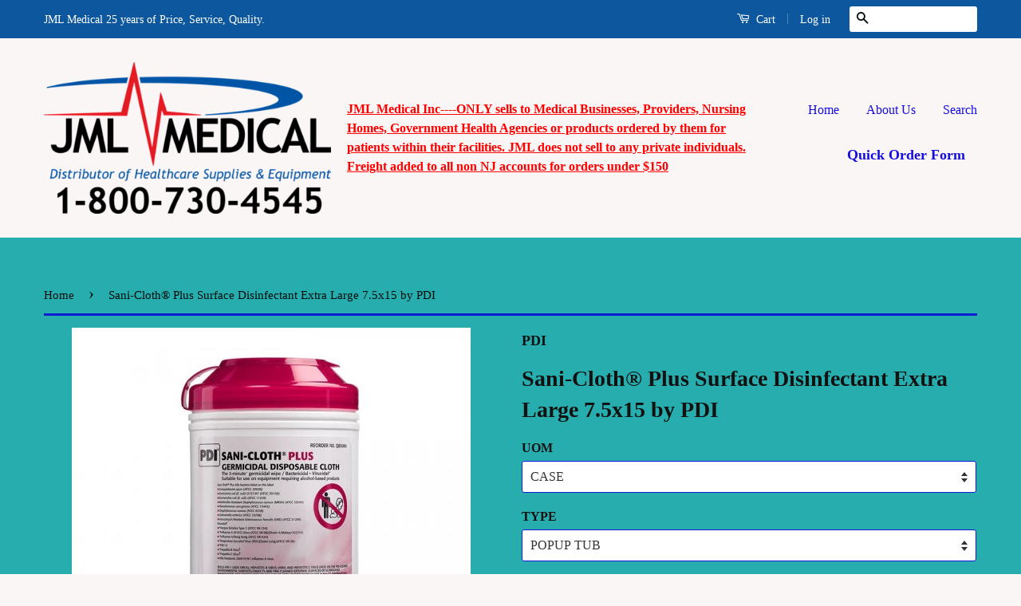

--- FILE ---
content_type: text/html; charset=utf-8
request_url: https://www.jmlmed.com/products/sani-cloth-plus-surface-disinfectant-extra-large-7-5x15-by-pdi
body_size: 22110
content:
<!doctype html>
<!--[if lt IE 7]><html class="no-js lt-ie9 lt-ie8 lt-ie7" lang="en"> <![endif]-->
<!--[if IE 7]><html class="no-js lt-ie9 lt-ie8" lang="en"> <![endif]-->
<!--[if IE 8]><html class="no-js lt-ie9" lang="en"> <![endif]-->
<!--[if IE 9 ]><html class="ie9 no-js"> <![endif]-->
<!--[if (gt IE 9)|!(IE)]><!--> <html class="no-js"> <!--<![endif]-->
<head>
<script>window.wh_metafields = {};
  
 window.wh_discount_value = 1;
</script>

  <!-- Basic page needs ================================================== -->
  <meta charset="utf-8">
  <meta http-equiv="X-UA-Compatible" content="IE=edge,chrome=1">

  

  <!-- Title and description ================================================== -->
  <title>
  Sani-Cloth® Plus Surface Disinfectant Extra Large 7.5x15 by PDI &ndash; JML WHOLESALE
  </title>

  
  <meta name="description" content="Low alcohol (14.85 percent) formula kills RSV in 1 minute; HBV and HIV-1 in 2 minutes; MRSA and VRE in 5 minutes.This product is required to be reported under California Proposition 65. #Q85084-65/ctn 6Ctn/Cs UNSPSC#42281604 NJCore">
  

  <!-- Social Meta Tags ================================================== -->
  

  <meta property="og:type" content="product">
  <meta property="og:title" content="Sani-Cloth® Plus Surface Disinfectant Extra Large 7.5x15 by PDI">
  <meta property="og:url" content="https://www.jmlmed.com/products/sani-cloth-plus-surface-disinfectant-extra-large-7-5x15-by-pdi">
  
  <meta property="og:image" content="http://www.jmlmed.com/cdn/shop/products/Q85084_grande.jpg?v=1567442045">
  <meta property="og:image:secure_url" content="https://www.jmlmed.com/cdn/shop/products/Q85084_grande.jpg?v=1567442045">
  
  <meta property="og:price:amount" content="95.00">
  <meta property="og:price:currency" content="USD">


  <meta property="og:description" content="Low alcohol (14.85 percent) formula kills RSV in 1 minute; HBV and HIV-1 in 2 minutes; MRSA and VRE in 5 minutes.This product is required to be reported under California Proposition 65. #Q85084-65/ctn 6Ctn/Cs UNSPSC#42281604 NJCore">

<meta property="og:site_name" content="JML WHOLESALE">



<meta name="twitter:card" content="summary">


  <meta name="twitter:site" content="@shopify">



  <meta name="twitter:title" content="Sani-Cloth® Plus Surface Disinfectant Extra Large 7.5x15 by PDI">
  <meta name="twitter:description" content="Low alcohol (14.85 percent) formula kills RSV in 1 minute; HBV and HIV-1 in 2 minutes; MRSA and VRE in 5 minutes.This product is required to be reported under California Proposition 65. #Q85084-65/ctn 6Ctn/Cs UNSPSC#42281604 NJCore
">
  <meta name="twitter:image" content="https://www.jmlmed.com/cdn/shop/products/Q85084_medium.jpg?v=1567442045">
  <meta name="twitter:image:width" content="240">
  <meta name="twitter:image:height" content="240">



  <!-- Helpers ================================================== -->
  <link rel="canonical" href="https://www.jmlmed.com/products/sani-cloth-plus-surface-disinfectant-extra-large-7-5x15-by-pdi">
  <meta name="viewport" content="width=device-width,initial-scale=1">
  <meta name="theme-color" content="#020d0c">

  
  <!-- Ajaxify Cart Plugin ================================================== -->
  

  <!-- CSS ================================================== -->
  <link href="//www.jmlmed.com/cdn/shop/t/14/assets/timber.scss.css?v=85790988583935708301710787421" rel="stylesheet" type="text/css" media="all" />
  <link href="//www.jmlmed.com/cdn/shop/t/14/assets/theme.scss.css?v=89309695662924706121710787421" rel="stylesheet" type="text/css" media="all" />

  



  <!-- Header hook for plugins ================================================== -->
  <script>window.performance && window.performance.mark && window.performance.mark('shopify.content_for_header.start');</script><meta id="shopify-digital-wallet" name="shopify-digital-wallet" content="/11151700/digital_wallets/dialog">
<link rel="alternate" type="application/json+oembed" href="https://www.jmlmed.com/products/sani-cloth-plus-surface-disinfectant-extra-large-7-5x15-by-pdi.oembed">
<script async="async" src="/checkouts/internal/preloads.js?locale=en-US"></script>
<script id="shopify-features" type="application/json">{"accessToken":"3b0c9a5ffd56a43736aa485be739999b","betas":["rich-media-storefront-analytics"],"domain":"www.jmlmed.com","predictiveSearch":true,"shopId":11151700,"locale":"en"}</script>
<script>var Shopify = Shopify || {};
Shopify.shop = "jml-wholesale.myshopify.com";
Shopify.locale = "en";
Shopify.currency = {"active":"USD","rate":"1.0"};
Shopify.country = "US";
Shopify.theme = {"name":"jmlorder - Greg 12-20-20 BC Support","id":116988739752,"schema_name":null,"schema_version":null,"theme_store_id":null,"role":"main"};
Shopify.theme.handle = "null";
Shopify.theme.style = {"id":null,"handle":null};
Shopify.cdnHost = "www.jmlmed.com/cdn";
Shopify.routes = Shopify.routes || {};
Shopify.routes.root = "/";</script>
<script type="module">!function(o){(o.Shopify=o.Shopify||{}).modules=!0}(window);</script>
<script>!function(o){function n(){var o=[];function n(){o.push(Array.prototype.slice.apply(arguments))}return n.q=o,n}var t=o.Shopify=o.Shopify||{};t.loadFeatures=n(),t.autoloadFeatures=n()}(window);</script>
<script id="shop-js-analytics" type="application/json">{"pageType":"product"}</script>
<script defer="defer" async type="module" src="//www.jmlmed.com/cdn/shopifycloud/shop-js/modules/v2/client.init-shop-cart-sync_BApSsMSl.en.esm.js"></script>
<script defer="defer" async type="module" src="//www.jmlmed.com/cdn/shopifycloud/shop-js/modules/v2/chunk.common_CBoos6YZ.esm.js"></script>
<script type="module">
  await import("//www.jmlmed.com/cdn/shopifycloud/shop-js/modules/v2/client.init-shop-cart-sync_BApSsMSl.en.esm.js");
await import("//www.jmlmed.com/cdn/shopifycloud/shop-js/modules/v2/chunk.common_CBoos6YZ.esm.js");

  window.Shopify.SignInWithShop?.initShopCartSync?.({"fedCMEnabled":true,"windoidEnabled":true});

</script>
<script>(function() {
  var isLoaded = false;
  function asyncLoad() {
    if (isLoaded) return;
    isLoaded = true;
    var urls = ["https:\/\/acp-magento.appspot.com\/js\/acp-magento.js?v=2\u0026mode=shopify\u0026UUID=06c25f57-3838-4544-832d-3adb861f9ca7\u0026store=11151700\u0026shop=jml-wholesale.myshopify.com","https:\/\/purchaseorders.w3apps.co\/js\/purchaseorders.js?shop=jml-wholesale.myshopify.com","https:\/\/customer-first-focus.b-cdn.net\/cffOrderifyLoader_min.js?shop=jml-wholesale.myshopify.com"];
    for (var i = 0; i < urls.length; i++) {
      var s = document.createElement('script');
      s.type = 'text/javascript';
      s.async = true;
      s.src = urls[i];
      var x = document.getElementsByTagName('script')[0];
      x.parentNode.insertBefore(s, x);
    }
  };
  if(window.attachEvent) {
    window.attachEvent('onload', asyncLoad);
  } else {
    window.addEventListener('load', asyncLoad, false);
  }
})();</script>
<script id="__st">var __st={"a":11151700,"offset":-18000,"reqid":"d82cf502-88a6-4df3-aa79-3f182f93920a-1768875885","pageurl":"www.jmlmed.com\/products\/sani-cloth-plus-surface-disinfectant-extra-large-7-5x15-by-pdi","u":"2c2bfb467c71","p":"product","rtyp":"product","rid":2214610534451};</script>
<script>window.ShopifyPaypalV4VisibilityTracking = true;</script>
<script id="form-persister">!function(){'use strict';const t='contact',e='new_comment',n=[[t,t],['blogs',e],['comments',e],[t,'customer']],o='password',r='form_key',c=['recaptcha-v3-token','g-recaptcha-response','h-captcha-response',o],s=()=>{try{return window.sessionStorage}catch{return}},i='__shopify_v',u=t=>t.elements[r],a=function(){const t=[...n].map((([t,e])=>`form[action*='/${t}']:not([data-nocaptcha='true']) input[name='form_type'][value='${e}']`)).join(',');var e;return e=t,()=>e?[...document.querySelectorAll(e)].map((t=>t.form)):[]}();function m(t){const e=u(t);a().includes(t)&&(!e||!e.value)&&function(t){try{if(!s())return;!function(t){const e=s();if(!e)return;const n=u(t);if(!n)return;const o=n.value;o&&e.removeItem(o)}(t);const e=Array.from(Array(32),(()=>Math.random().toString(36)[2])).join('');!function(t,e){u(t)||t.append(Object.assign(document.createElement('input'),{type:'hidden',name:r})),t.elements[r].value=e}(t,e),function(t,e){const n=s();if(!n)return;const r=[...t.querySelectorAll(`input[type='${o}']`)].map((({name:t})=>t)),u=[...c,...r],a={};for(const[o,c]of new FormData(t).entries())u.includes(o)||(a[o]=c);n.setItem(e,JSON.stringify({[i]:1,action:t.action,data:a}))}(t,e)}catch(e){console.error('failed to persist form',e)}}(t)}const f=t=>{if('true'===t.dataset.persistBound)return;const e=function(t,e){const n=function(t){return'function'==typeof t.submit?t.submit:HTMLFormElement.prototype.submit}(t).bind(t);return function(){let t;return()=>{t||(t=!0,(()=>{try{e(),n()}catch(t){(t=>{console.error('form submit failed',t)})(t)}})(),setTimeout((()=>t=!1),250))}}()}(t,(()=>{m(t)}));!function(t,e){if('function'==typeof t.submit&&'function'==typeof e)try{t.submit=e}catch{}}(t,e),t.addEventListener('submit',(t=>{t.preventDefault(),e()})),t.dataset.persistBound='true'};!function(){function t(t){const e=(t=>{const e=t.target;return e instanceof HTMLFormElement?e:e&&e.form})(t);e&&m(e)}document.addEventListener('submit',t),document.addEventListener('DOMContentLoaded',(()=>{const e=a();for(const t of e)f(t);var n;n=document.body,new window.MutationObserver((t=>{for(const e of t)if('childList'===e.type&&e.addedNodes.length)for(const t of e.addedNodes)1===t.nodeType&&'FORM'===t.tagName&&a().includes(t)&&f(t)})).observe(n,{childList:!0,subtree:!0,attributes:!1}),document.removeEventListener('submit',t)}))}()}();</script>
<script integrity="sha256-4kQ18oKyAcykRKYeNunJcIwy7WH5gtpwJnB7kiuLZ1E=" data-source-attribution="shopify.loadfeatures" defer="defer" src="//www.jmlmed.com/cdn/shopifycloud/storefront/assets/storefront/load_feature-a0a9edcb.js" crossorigin="anonymous"></script>
<script data-source-attribution="shopify.dynamic_checkout.dynamic.init">var Shopify=Shopify||{};Shopify.PaymentButton=Shopify.PaymentButton||{isStorefrontPortableWallets:!0,init:function(){window.Shopify.PaymentButton.init=function(){};var t=document.createElement("script");t.src="https://www.jmlmed.com/cdn/shopifycloud/portable-wallets/latest/portable-wallets.en.js",t.type="module",document.head.appendChild(t)}};
</script>
<script data-source-attribution="shopify.dynamic_checkout.buyer_consent">
  function portableWalletsHideBuyerConsent(e){var t=document.getElementById("shopify-buyer-consent"),n=document.getElementById("shopify-subscription-policy-button");t&&n&&(t.classList.add("hidden"),t.setAttribute("aria-hidden","true"),n.removeEventListener("click",e))}function portableWalletsShowBuyerConsent(e){var t=document.getElementById("shopify-buyer-consent"),n=document.getElementById("shopify-subscription-policy-button");t&&n&&(t.classList.remove("hidden"),t.removeAttribute("aria-hidden"),n.addEventListener("click",e))}window.Shopify?.PaymentButton&&(window.Shopify.PaymentButton.hideBuyerConsent=portableWalletsHideBuyerConsent,window.Shopify.PaymentButton.showBuyerConsent=portableWalletsShowBuyerConsent);
</script>
<script data-source-attribution="shopify.dynamic_checkout.cart.bootstrap">document.addEventListener("DOMContentLoaded",(function(){function t(){return document.querySelector("shopify-accelerated-checkout-cart, shopify-accelerated-checkout")}if(t())Shopify.PaymentButton.init();else{new MutationObserver((function(e,n){t()&&(Shopify.PaymentButton.init(),n.disconnect())})).observe(document.body,{childList:!0,subtree:!0})}}));
</script>

<script>window.performance && window.performance.mark && window.performance.mark('shopify.content_for_header.end');</script>

  

<!--[if lt IE 9]>
<script src="//cdnjs.cloudflare.com/ajax/libs/html5shiv/3.7.2/html5shiv.min.js" type="text/javascript"></script>
<script src="//www.jmlmed.com/cdn/shop/t/14/assets/respond.min.js?v=52248677837542619231608501101" type="text/javascript"></script>
<link href="//www.jmlmed.com/cdn/shop/t/14/assets/respond-proxy.html" id="respond-proxy" rel="respond-proxy" />
<link href="//www.jmlmed.com/search?q=0310718892ef96eb389c1937b4e7f64f" id="respond-redirect" rel="respond-redirect" />
<script src="//www.jmlmed.com/search?q=0310718892ef96eb389c1937b4e7f64f" type="text/javascript"></script>
<![endif]-->



  <script src="//ajax.googleapis.com/ajax/libs/jquery/1.11.0/jquery.min.js" type="text/javascript"></script>
  <script src="//www.jmlmed.com/cdn/shop/t/14/assets/modernizr.min.js?v=26620055551102246001608501098" type="text/javascript"></script>

  
  

<style type="text/css">.wh-hidden{display: none;}.wh-cart-total, .wh-discount-info, .wh-extra-note {color: #000000;background-color: #FFFF4D;padding: 0px;}.wh-cart-total {font-weight: bold;display: inline-block;  margin-top: 5px;font-size: 22px;}.additional-notes{text-align:right;background-color: #FFFF4D;}</style><!--begin-bc-sf-filter-css-->
  <style data-id="bc-sf-filter-style" type="text/css">
      #bc-sf-filter-options-wrapper .bc-sf-filter-option-block .bc-sf-filter-block-title h3,
      #bc-sf-filter-tree-h .bc-sf-filter-option-block .bc-sf-filter-block-title a {}
      #bc-sf-filter-options-wrapper .bc-sf-filter-option-block .bc-sf-filter-block-content ul li a,
      #bc-sf-filter-tree-h .bc-sf-filter-option-block .bc-sf-filter-block-content ul li a {}
      #bc-sf-filter-tree-mobile button {}
    </style><link href="//www.jmlmed.com/cdn/shop/t/14/assets/bc-sf-filter.scss.css?v=155621098580772542971710787421" rel="stylesheet" type="text/css" media="all" />
<!--start-bc-al-css--><!--end-bc-al-css-->

<!-- Start Widgets Slider CSS --><link href="//www.jmlmed.com/cdn/shop/t/14/assets/bc-widget-slider.scss.css?v=14708980003871389541608501134" rel="stylesheet" type="text/css" media="all" />
<!-- End Widgets Slider CSS -->

<!--end-bc-sf-filter-css-->
<link href="https://monorail-edge.shopifysvc.com" rel="dns-prefetch">
<script>(function(){if ("sendBeacon" in navigator && "performance" in window) {try {var session_token_from_headers = performance.getEntriesByType('navigation')[0].serverTiming.find(x => x.name == '_s').description;} catch {var session_token_from_headers = undefined;}var session_cookie_matches = document.cookie.match(/_shopify_s=([^;]*)/);var session_token_from_cookie = session_cookie_matches && session_cookie_matches.length === 2 ? session_cookie_matches[1] : "";var session_token = session_token_from_headers || session_token_from_cookie || "";function handle_abandonment_event(e) {var entries = performance.getEntries().filter(function(entry) {return /monorail-edge.shopifysvc.com/.test(entry.name);});if (!window.abandonment_tracked && entries.length === 0) {window.abandonment_tracked = true;var currentMs = Date.now();var navigation_start = performance.timing.navigationStart;var payload = {shop_id: 11151700,url: window.location.href,navigation_start,duration: currentMs - navigation_start,session_token,page_type: "product"};window.navigator.sendBeacon("https://monorail-edge.shopifysvc.com/v1/produce", JSON.stringify({schema_id: "online_store_buyer_site_abandonment/1.1",payload: payload,metadata: {event_created_at_ms: currentMs,event_sent_at_ms: currentMs}}));}}window.addEventListener('pagehide', handle_abandonment_event);}}());</script>
<script id="web-pixels-manager-setup">(function e(e,d,r,n,o){if(void 0===o&&(o={}),!Boolean(null===(a=null===(i=window.Shopify)||void 0===i?void 0:i.analytics)||void 0===a?void 0:a.replayQueue)){var i,a;window.Shopify=window.Shopify||{};var t=window.Shopify;t.analytics=t.analytics||{};var s=t.analytics;s.replayQueue=[],s.publish=function(e,d,r){return s.replayQueue.push([e,d,r]),!0};try{self.performance.mark("wpm:start")}catch(e){}var l=function(){var e={modern:/Edge?\/(1{2}[4-9]|1[2-9]\d|[2-9]\d{2}|\d{4,})\.\d+(\.\d+|)|Firefox\/(1{2}[4-9]|1[2-9]\d|[2-9]\d{2}|\d{4,})\.\d+(\.\d+|)|Chrom(ium|e)\/(9{2}|\d{3,})\.\d+(\.\d+|)|(Maci|X1{2}).+ Version\/(15\.\d+|(1[6-9]|[2-9]\d|\d{3,})\.\d+)([,.]\d+|)( \(\w+\)|)( Mobile\/\w+|) Safari\/|Chrome.+OPR\/(9{2}|\d{3,})\.\d+\.\d+|(CPU[ +]OS|iPhone[ +]OS|CPU[ +]iPhone|CPU IPhone OS|CPU iPad OS)[ +]+(15[._]\d+|(1[6-9]|[2-9]\d|\d{3,})[._]\d+)([._]\d+|)|Android:?[ /-](13[3-9]|1[4-9]\d|[2-9]\d{2}|\d{4,})(\.\d+|)(\.\d+|)|Android.+Firefox\/(13[5-9]|1[4-9]\d|[2-9]\d{2}|\d{4,})\.\d+(\.\d+|)|Android.+Chrom(ium|e)\/(13[3-9]|1[4-9]\d|[2-9]\d{2}|\d{4,})\.\d+(\.\d+|)|SamsungBrowser\/([2-9]\d|\d{3,})\.\d+/,legacy:/Edge?\/(1[6-9]|[2-9]\d|\d{3,})\.\d+(\.\d+|)|Firefox\/(5[4-9]|[6-9]\d|\d{3,})\.\d+(\.\d+|)|Chrom(ium|e)\/(5[1-9]|[6-9]\d|\d{3,})\.\d+(\.\d+|)([\d.]+$|.*Safari\/(?![\d.]+ Edge\/[\d.]+$))|(Maci|X1{2}).+ Version\/(10\.\d+|(1[1-9]|[2-9]\d|\d{3,})\.\d+)([,.]\d+|)( \(\w+\)|)( Mobile\/\w+|) Safari\/|Chrome.+OPR\/(3[89]|[4-9]\d|\d{3,})\.\d+\.\d+|(CPU[ +]OS|iPhone[ +]OS|CPU[ +]iPhone|CPU IPhone OS|CPU iPad OS)[ +]+(10[._]\d+|(1[1-9]|[2-9]\d|\d{3,})[._]\d+)([._]\d+|)|Android:?[ /-](13[3-9]|1[4-9]\d|[2-9]\d{2}|\d{4,})(\.\d+|)(\.\d+|)|Mobile Safari.+OPR\/([89]\d|\d{3,})\.\d+\.\d+|Android.+Firefox\/(13[5-9]|1[4-9]\d|[2-9]\d{2}|\d{4,})\.\d+(\.\d+|)|Android.+Chrom(ium|e)\/(13[3-9]|1[4-9]\d|[2-9]\d{2}|\d{4,})\.\d+(\.\d+|)|Android.+(UC? ?Browser|UCWEB|U3)[ /]?(15\.([5-9]|\d{2,})|(1[6-9]|[2-9]\d|\d{3,})\.\d+)\.\d+|SamsungBrowser\/(5\.\d+|([6-9]|\d{2,})\.\d+)|Android.+MQ{2}Browser\/(14(\.(9|\d{2,})|)|(1[5-9]|[2-9]\d|\d{3,})(\.\d+|))(\.\d+|)|K[Aa][Ii]OS\/(3\.\d+|([4-9]|\d{2,})\.\d+)(\.\d+|)/},d=e.modern,r=e.legacy,n=navigator.userAgent;return n.match(d)?"modern":n.match(r)?"legacy":"unknown"}(),u="modern"===l?"modern":"legacy",c=(null!=n?n:{modern:"",legacy:""})[u],f=function(e){return[e.baseUrl,"/wpm","/b",e.hashVersion,"modern"===e.buildTarget?"m":"l",".js"].join("")}({baseUrl:d,hashVersion:r,buildTarget:u}),m=function(e){var d=e.version,r=e.bundleTarget,n=e.surface,o=e.pageUrl,i=e.monorailEndpoint;return{emit:function(e){var a=e.status,t=e.errorMsg,s=(new Date).getTime(),l=JSON.stringify({metadata:{event_sent_at_ms:s},events:[{schema_id:"web_pixels_manager_load/3.1",payload:{version:d,bundle_target:r,page_url:o,status:a,surface:n,error_msg:t},metadata:{event_created_at_ms:s}}]});if(!i)return console&&console.warn&&console.warn("[Web Pixels Manager] No Monorail endpoint provided, skipping logging."),!1;try{return self.navigator.sendBeacon.bind(self.navigator)(i,l)}catch(e){}var u=new XMLHttpRequest;try{return u.open("POST",i,!0),u.setRequestHeader("Content-Type","text/plain"),u.send(l),!0}catch(e){return console&&console.warn&&console.warn("[Web Pixels Manager] Got an unhandled error while logging to Monorail."),!1}}}}({version:r,bundleTarget:l,surface:e.surface,pageUrl:self.location.href,monorailEndpoint:e.monorailEndpoint});try{o.browserTarget=l,function(e){var d=e.src,r=e.async,n=void 0===r||r,o=e.onload,i=e.onerror,a=e.sri,t=e.scriptDataAttributes,s=void 0===t?{}:t,l=document.createElement("script"),u=document.querySelector("head"),c=document.querySelector("body");if(l.async=n,l.src=d,a&&(l.integrity=a,l.crossOrigin="anonymous"),s)for(var f in s)if(Object.prototype.hasOwnProperty.call(s,f))try{l.dataset[f]=s[f]}catch(e){}if(o&&l.addEventListener("load",o),i&&l.addEventListener("error",i),u)u.appendChild(l);else{if(!c)throw new Error("Did not find a head or body element to append the script");c.appendChild(l)}}({src:f,async:!0,onload:function(){if(!function(){var e,d;return Boolean(null===(d=null===(e=window.Shopify)||void 0===e?void 0:e.analytics)||void 0===d?void 0:d.initialized)}()){var d=window.webPixelsManager.init(e)||void 0;if(d){var r=window.Shopify.analytics;r.replayQueue.forEach((function(e){var r=e[0],n=e[1],o=e[2];d.publishCustomEvent(r,n,o)})),r.replayQueue=[],r.publish=d.publishCustomEvent,r.visitor=d.visitor,r.initialized=!0}}},onerror:function(){return m.emit({status:"failed",errorMsg:"".concat(f," has failed to load")})},sri:function(e){var d=/^sha384-[A-Za-z0-9+/=]+$/;return"string"==typeof e&&d.test(e)}(c)?c:"",scriptDataAttributes:o}),m.emit({status:"loading"})}catch(e){m.emit({status:"failed",errorMsg:(null==e?void 0:e.message)||"Unknown error"})}}})({shopId: 11151700,storefrontBaseUrl: "https://www.jmlmed.com",extensionsBaseUrl: "https://extensions.shopifycdn.com/cdn/shopifycloud/web-pixels-manager",monorailEndpoint: "https://monorail-edge.shopifysvc.com/unstable/produce_batch",surface: "storefront-renderer",enabledBetaFlags: ["2dca8a86"],webPixelsConfigList: [{"id":"shopify-app-pixel","configuration":"{}","eventPayloadVersion":"v1","runtimeContext":"STRICT","scriptVersion":"0450","apiClientId":"shopify-pixel","type":"APP","privacyPurposes":["ANALYTICS","MARKETING"]},{"id":"shopify-custom-pixel","eventPayloadVersion":"v1","runtimeContext":"LAX","scriptVersion":"0450","apiClientId":"shopify-pixel","type":"CUSTOM","privacyPurposes":["ANALYTICS","MARKETING"]}],isMerchantRequest: false,initData: {"shop":{"name":"JML WHOLESALE","paymentSettings":{"currencyCode":"USD"},"myshopifyDomain":"jml-wholesale.myshopify.com","countryCode":"US","storefrontUrl":"https:\/\/www.jmlmed.com"},"customer":null,"cart":null,"checkout":null,"productVariants":[{"price":{"amount":95.0,"currencyCode":"USD"},"product":{"title":"Sani-Cloth® Plus Surface Disinfectant Extra Large 7.5x15 by PDI","vendor":"PDI","id":"2214610534451","untranslatedTitle":"Sani-Cloth® Plus Surface Disinfectant Extra Large 7.5x15 by PDI","url":"\/products\/sani-cloth-plus-surface-disinfectant-extra-large-7-5x15-by-pdi","type":"Disinfecting Antiseptic Antimicrobial Hard Surface Cleaner"},"id":"18589481795635","image":{"src":"\/\/www.jmlmed.com\/cdn\/shop\/products\/Q85084.jpg?v=1567442045"},"sku":"PDIQ85084","title":"CASE \/ POPUP TUB","untranslatedTitle":"CASE \/ POPUP TUB"}],"purchasingCompany":null},},"https://www.jmlmed.com/cdn","fcfee988w5aeb613cpc8e4bc33m6693e112",{"modern":"","legacy":""},{"shopId":"11151700","storefrontBaseUrl":"https:\/\/www.jmlmed.com","extensionBaseUrl":"https:\/\/extensions.shopifycdn.com\/cdn\/shopifycloud\/web-pixels-manager","surface":"storefront-renderer","enabledBetaFlags":"[\"2dca8a86\"]","isMerchantRequest":"false","hashVersion":"fcfee988w5aeb613cpc8e4bc33m6693e112","publish":"custom","events":"[[\"page_viewed\",{}],[\"product_viewed\",{\"productVariant\":{\"price\":{\"amount\":95.0,\"currencyCode\":\"USD\"},\"product\":{\"title\":\"Sani-Cloth® Plus Surface Disinfectant Extra Large 7.5x15 by PDI\",\"vendor\":\"PDI\",\"id\":\"2214610534451\",\"untranslatedTitle\":\"Sani-Cloth® Plus Surface Disinfectant Extra Large 7.5x15 by PDI\",\"url\":\"\/products\/sani-cloth-plus-surface-disinfectant-extra-large-7-5x15-by-pdi\",\"type\":\"Disinfecting Antiseptic Antimicrobial Hard Surface Cleaner\"},\"id\":\"18589481795635\",\"image\":{\"src\":\"\/\/www.jmlmed.com\/cdn\/shop\/products\/Q85084.jpg?v=1567442045\"},\"sku\":\"PDIQ85084\",\"title\":\"CASE \/ POPUP TUB\",\"untranslatedTitle\":\"CASE \/ POPUP TUB\"}}]]"});</script><script>
  window.ShopifyAnalytics = window.ShopifyAnalytics || {};
  window.ShopifyAnalytics.meta = window.ShopifyAnalytics.meta || {};
  window.ShopifyAnalytics.meta.currency = 'USD';
  var meta = {"product":{"id":2214610534451,"gid":"gid:\/\/shopify\/Product\/2214610534451","vendor":"PDI","type":"Disinfecting Antiseptic Antimicrobial Hard Surface Cleaner","handle":"sani-cloth-plus-surface-disinfectant-extra-large-7-5x15-by-pdi","variants":[{"id":18589481795635,"price":9500,"name":"Sani-Cloth® Plus Surface Disinfectant Extra Large 7.5x15 by PDI - CASE \/ POPUP TUB","public_title":"CASE \/ POPUP TUB","sku":"PDIQ85084"}],"remote":false},"page":{"pageType":"product","resourceType":"product","resourceId":2214610534451,"requestId":"d82cf502-88a6-4df3-aa79-3f182f93920a-1768875885"}};
  for (var attr in meta) {
    window.ShopifyAnalytics.meta[attr] = meta[attr];
  }
</script>
<script class="analytics">
  (function () {
    var customDocumentWrite = function(content) {
      var jquery = null;

      if (window.jQuery) {
        jquery = window.jQuery;
      } else if (window.Checkout && window.Checkout.$) {
        jquery = window.Checkout.$;
      }

      if (jquery) {
        jquery('body').append(content);
      }
    };

    var hasLoggedConversion = function(token) {
      if (token) {
        return document.cookie.indexOf('loggedConversion=' + token) !== -1;
      }
      return false;
    }

    var setCookieIfConversion = function(token) {
      if (token) {
        var twoMonthsFromNow = new Date(Date.now());
        twoMonthsFromNow.setMonth(twoMonthsFromNow.getMonth() + 2);

        document.cookie = 'loggedConversion=' + token + '; expires=' + twoMonthsFromNow;
      }
    }

    var trekkie = window.ShopifyAnalytics.lib = window.trekkie = window.trekkie || [];
    if (trekkie.integrations) {
      return;
    }
    trekkie.methods = [
      'identify',
      'page',
      'ready',
      'track',
      'trackForm',
      'trackLink'
    ];
    trekkie.factory = function(method) {
      return function() {
        var args = Array.prototype.slice.call(arguments);
        args.unshift(method);
        trekkie.push(args);
        return trekkie;
      };
    };
    for (var i = 0; i < trekkie.methods.length; i++) {
      var key = trekkie.methods[i];
      trekkie[key] = trekkie.factory(key);
    }
    trekkie.load = function(config) {
      trekkie.config = config || {};
      trekkie.config.initialDocumentCookie = document.cookie;
      var first = document.getElementsByTagName('script')[0];
      var script = document.createElement('script');
      script.type = 'text/javascript';
      script.onerror = function(e) {
        var scriptFallback = document.createElement('script');
        scriptFallback.type = 'text/javascript';
        scriptFallback.onerror = function(error) {
                var Monorail = {
      produce: function produce(monorailDomain, schemaId, payload) {
        var currentMs = new Date().getTime();
        var event = {
          schema_id: schemaId,
          payload: payload,
          metadata: {
            event_created_at_ms: currentMs,
            event_sent_at_ms: currentMs
          }
        };
        return Monorail.sendRequest("https://" + monorailDomain + "/v1/produce", JSON.stringify(event));
      },
      sendRequest: function sendRequest(endpointUrl, payload) {
        // Try the sendBeacon API
        if (window && window.navigator && typeof window.navigator.sendBeacon === 'function' && typeof window.Blob === 'function' && !Monorail.isIos12()) {
          var blobData = new window.Blob([payload], {
            type: 'text/plain'
          });

          if (window.navigator.sendBeacon(endpointUrl, blobData)) {
            return true;
          } // sendBeacon was not successful

        } // XHR beacon

        var xhr = new XMLHttpRequest();

        try {
          xhr.open('POST', endpointUrl);
          xhr.setRequestHeader('Content-Type', 'text/plain');
          xhr.send(payload);
        } catch (e) {
          console.log(e);
        }

        return false;
      },
      isIos12: function isIos12() {
        return window.navigator.userAgent.lastIndexOf('iPhone; CPU iPhone OS 12_') !== -1 || window.navigator.userAgent.lastIndexOf('iPad; CPU OS 12_') !== -1;
      }
    };
    Monorail.produce('monorail-edge.shopifysvc.com',
      'trekkie_storefront_load_errors/1.1',
      {shop_id: 11151700,
      theme_id: 116988739752,
      app_name: "storefront",
      context_url: window.location.href,
      source_url: "//www.jmlmed.com/cdn/s/trekkie.storefront.cd680fe47e6c39ca5d5df5f0a32d569bc48c0f27.min.js"});

        };
        scriptFallback.async = true;
        scriptFallback.src = '//www.jmlmed.com/cdn/s/trekkie.storefront.cd680fe47e6c39ca5d5df5f0a32d569bc48c0f27.min.js';
        first.parentNode.insertBefore(scriptFallback, first);
      };
      script.async = true;
      script.src = '//www.jmlmed.com/cdn/s/trekkie.storefront.cd680fe47e6c39ca5d5df5f0a32d569bc48c0f27.min.js';
      first.parentNode.insertBefore(script, first);
    };
    trekkie.load(
      {"Trekkie":{"appName":"storefront","development":false,"defaultAttributes":{"shopId":11151700,"isMerchantRequest":null,"themeId":116988739752,"themeCityHash":"2355293692441722623","contentLanguage":"en","currency":"USD","eventMetadataId":"bb909f0e-3e45-4b82-8382-68716a26cba1"},"isServerSideCookieWritingEnabled":true,"monorailRegion":"shop_domain","enabledBetaFlags":["65f19447"]},"Session Attribution":{},"S2S":{"facebookCapiEnabled":false,"source":"trekkie-storefront-renderer","apiClientId":580111}}
    );

    var loaded = false;
    trekkie.ready(function() {
      if (loaded) return;
      loaded = true;

      window.ShopifyAnalytics.lib = window.trekkie;

      var originalDocumentWrite = document.write;
      document.write = customDocumentWrite;
      try { window.ShopifyAnalytics.merchantGoogleAnalytics.call(this); } catch(error) {};
      document.write = originalDocumentWrite;

      window.ShopifyAnalytics.lib.page(null,{"pageType":"product","resourceType":"product","resourceId":2214610534451,"requestId":"d82cf502-88a6-4df3-aa79-3f182f93920a-1768875885","shopifyEmitted":true});

      var match = window.location.pathname.match(/checkouts\/(.+)\/(thank_you|post_purchase)/)
      var token = match? match[1]: undefined;
      if (!hasLoggedConversion(token)) {
        setCookieIfConversion(token);
        window.ShopifyAnalytics.lib.track("Viewed Product",{"currency":"USD","variantId":18589481795635,"productId":2214610534451,"productGid":"gid:\/\/shopify\/Product\/2214610534451","name":"Sani-Cloth® Plus Surface Disinfectant Extra Large 7.5x15 by PDI - CASE \/ POPUP TUB","price":"95.00","sku":"PDIQ85084","brand":"PDI","variant":"CASE \/ POPUP TUB","category":"Disinfecting Antiseptic Antimicrobial Hard Surface Cleaner","nonInteraction":true,"remote":false},undefined,undefined,{"shopifyEmitted":true});
      window.ShopifyAnalytics.lib.track("monorail:\/\/trekkie_storefront_viewed_product\/1.1",{"currency":"USD","variantId":18589481795635,"productId":2214610534451,"productGid":"gid:\/\/shopify\/Product\/2214610534451","name":"Sani-Cloth® Plus Surface Disinfectant Extra Large 7.5x15 by PDI - CASE \/ POPUP TUB","price":"95.00","sku":"PDIQ85084","brand":"PDI","variant":"CASE \/ POPUP TUB","category":"Disinfecting Antiseptic Antimicrobial Hard Surface Cleaner","nonInteraction":true,"remote":false,"referer":"https:\/\/www.jmlmed.com\/products\/sani-cloth-plus-surface-disinfectant-extra-large-7-5x15-by-pdi"});
      }
    });


        var eventsListenerScript = document.createElement('script');
        eventsListenerScript.async = true;
        eventsListenerScript.src = "//www.jmlmed.com/cdn/shopifycloud/storefront/assets/shop_events_listener-3da45d37.js";
        document.getElementsByTagName('head')[0].appendChild(eventsListenerScript);

})();</script>
<script
  defer
  src="https://www.jmlmed.com/cdn/shopifycloud/perf-kit/shopify-perf-kit-3.0.4.min.js"
  data-application="storefront-renderer"
  data-shop-id="11151700"
  data-render-region="gcp-us-central1"
  data-page-type="product"
  data-theme-instance-id="116988739752"
  data-theme-name=""
  data-theme-version=""
  data-monorail-region="shop_domain"
  data-resource-timing-sampling-rate="10"
  data-shs="true"
  data-shs-beacon="true"
  data-shs-export-with-fetch="true"
  data-shs-logs-sample-rate="1"
  data-shs-beacon-endpoint="https://www.jmlmed.com/api/collect"
></script>
</head>


<body id="sani-cloth-plus-surface-disinfectant-extra-large-7-5x15-by-pdi" class="template-product" >

            
              


            
  <div class="header-bar">
  <div class="wrapper medium-down--hide">
    <div class="large--display-table">
      <div class="header-bar__left large--display-table-cell">
        
        <div class="header-bar__module header-bar__message">
          JML Medical 25 years of Price, Service, Quality.
        </div>
        
      </div>

      <div class="header-bar__right large--display-table-cell">
        <div class="header-bar__module">
          
          <a href="/cart" class="cart-toggle">
          
            <span class="icon icon-cart header-bar__cart-icon" aria-hidden="true"></span>
            Cart
            <span class="cart-count header-bar__cart-count hidden-count">0</span>
          </a>
        </div>

	
          <span class="header-bar__sep" aria-hidden="true">|</span>
          <ul class="header-bar__module header-bar__module--list">
            
              <li>
                <a href="/account/login" id="customer_login_link">Log in</a>
              </li>
            
          </ul>
        

        
        
        
          <div class="header-bar__module header-bar__search">
            


  <form action="/search" method="get" class="header-bar__search-form clearfix">
    
    <input isp_ignore type="search" name="bc_q" value="" aria-label="Search our store" class="header-bar__search-input">
    <button type="submit" class="btn icon-fallback-text header-bar__search-submit">
      <span class="icon icon-search" aria-hidden="true"></span>
      <span class="fallback-text">Search</span>
    </button>
  </form>


          </div>
        

      </div>
    </div>
  </div>
  <div class="wrapper large--hide">
    <button type="button" class="mobile-nav-trigger" id="MobileNavTrigger">
      <span class="icon icon-hamburger" aria-hidden="true"></span>
      Menu
    </button>
    <a href="/cart" class="cart-toggle mobile-cart-toggle">
      <span class="icon icon-cart header-bar__cart-icon" aria-hidden="true"></span>
      Cart <span class="cart-count hidden-count">0</span>
    </a>
  </div>
  <ul id="MobileNav" class="mobile-nav large--hide">
  
  
  
  <li class="mobile-nav__link" aria-haspopup="true">
    
      <a href="/collections/bathing-and-skin-care-products" class="mobile-nav__sublist-trigger">
        Bathing and Skin Care Products
        <span class="icon-fallback-text mobile-nav__sublist-expand">
  <span class="icon icon-plus" aria-hidden="true"></span>
  <span class="fallback-text">+</span>
</span>
<span class="icon-fallback-text mobile-nav__sublist-contract">
  <span class="icon icon-minus" aria-hidden="true"></span>
  <span class="fallback-text">-</span>
</span>
      </a>
      <ul class="mobile-nav__sublist">  
        
          <li class="mobile-nav__sublist-link">
            <a href="/collections/bathing-and-skin-care-products/Bathing-and-Skin-Care-Anti-Fungal"> Bathing and Skin Care Anti Fungal</a>
          </li>
        
          <li class="mobile-nav__sublist-link">
            <a href="/collections/bathing-and-skin-care-products/Bathing-and-Skin-Care-Baby-Wipes"> Bathing and Skin Care Baby Wipes</a>
          </li>
        
          <li class="mobile-nav__sublist-link">
            <a href="/collections/bathing-and-skin-care-products/Bathing-and-Skin-Care-Bar-Soap"> Bathing and Skin Care Bar Soap</a>
          </li>
        
          <li class="mobile-nav__sublist-link">
            <a href="/collections/bathing-and-skin-care-products/Bathing-and-Skin-Care-Barriers">Bathing and Skin Care Barriers</a>
          </li>
        
          <li class="mobile-nav__sublist-link">
            <a href="/collections/bathing-and-skin-care-products/Bathing-and-Skin-Care-Bath-Oil"> Bathing and Skin Care Bath Oil</a>
          </li>
        
          <li class="mobile-nav__sublist-link">
            <a href="/collections/bathing-and-skin-care-products/Bathing-and-Skin-Care-Body-Wash"> Bathing and Skin Care Body Wash</a>
          </li>
        
          <li class="mobile-nav__sublist-link">
            <a href="/collections/bathing-and-skin-care-products/Bathing-and-Skin-Care-Cream">Bathing and Skin Care Cream</a>
          </li>
        
          <li class="mobile-nav__sublist-link">
            <a href="/collections/bathing-and-skin-care-products/Bathing-and-Skin-Care-Dispensers"> Bathing and Skin Care Dispensers</a>
          </li>
        
          <li class="mobile-nav__sublist-link">
            <a href="/collections/bathing-and-skin-care-products/Bathing-and-Skin-Care-Foam-Cleanser"> Bathing and Skin Care Foam Cleanser</a>
          </li>
        
          <li class="mobile-nav__sublist-link">
            <a href="/collections/bathing-and-skin-care-products/Bathing-and-Skin-Care-Lotion">Bathing and Skin Care Lotion</a>
          </li>
        
          <li class="mobile-nav__sublist-link">
            <a href="/collections/bathing-and-skin-care-products/Bathing-and-Skin-Care-Ointment"> Bathing and Skin Care Ointment</a>
          </li>
        
          <li class="mobile-nav__sublist-link">
            <a href="/collections/bathing-and-skin-care-products/Bathing-and-Skin-Care-Periwash"> Bathing and Skin Care Periwash</a>
          </li>
        
          <li class="mobile-nav__sublist-link">
            <a href="/collections/bathing-and-skin-care-products/Bathing-and-Skin-Care-Shampoo">Bathing and Skin Care Shampoo</a>
          </li>
        
          <li class="mobile-nav__sublist-link">
            <a href="/collections/bathing-and-skin-care-products/Bathing-and-Skin-Care-Washcloth"> Bathing and Skin Care Washcloth</a>
          </li>
        
      </ul>
    
  </li>
  
  
  <li class="mobile-nav__link" aria-haspopup="true">
    
      <a href="/collections/diabetic-supplies" class="mobile-nav__sublist-trigger">
        Diabetic Products
        <span class="icon-fallback-text mobile-nav__sublist-expand">
  <span class="icon icon-plus" aria-hidden="true"></span>
  <span class="fallback-text">+</span>
</span>
<span class="icon-fallback-text mobile-nav__sublist-contract">
  <span class="icon icon-minus" aria-hidden="true"></span>
  <span class="fallback-text">-</span>
</span>
      </a>
      <ul class="mobile-nav__sublist">  
        
          <li class="mobile-nav__sublist-link">
            <a href="/collections/diabetic-supplies/Diabetic-Products-Glucose"> Diabetic Products Glucose</a>
          </li>
        
          <li class="mobile-nav__sublist-link">
            <a href="/collections/diabetic-supplies/Diabetic-Products-Lancets"> Diabetic Products Lancets</a>
          </li>
        
          <li class="mobile-nav__sublist-link">
            <a href="/collections/diabetic-supplies/Diabetic-Products-Meter-and-Strips"> Diabetic Products Meter and Strips</a>
          </li>
        
          <li class="mobile-nav__sublist-link">
            <a href="/collections/diabetic-supplies/Diabetic-Products-Socks">Diabetic Products Socks</a>
          </li>
        
          <li class="mobile-nav__sublist-link">
            <a href="/collections/diabetic-supplies/Diabetic-Products-Syringes"> Diabetic Products Syringes</a>
          </li>
        
      </ul>
    
  </li>
  
  
  <li class="mobile-nav__link" aria-haspopup="true">
    
      <a href="/collections/diagnostic-products" class="mobile-nav__sublist-trigger">
        Diagnostic Products
        <span class="icon-fallback-text mobile-nav__sublist-expand">
  <span class="icon icon-plus" aria-hidden="true"></span>
  <span class="fallback-text">+</span>
</span>
<span class="icon-fallback-text mobile-nav__sublist-contract">
  <span class="icon icon-minus" aria-hidden="true"></span>
  <span class="fallback-text">-</span>
</span>
      </a>
      <ul class="mobile-nav__sublist">  
        
          <li class="mobile-nav__sublist-link">
            <a href="/collections/diagnostic-products/Diagnostic-Products-Diagnostic-Sets"> Diagnostic Products Diagnostic Sets</a>
          </li>
        
          <li class="mobile-nav__sublist-link">
            <a href="/collections/diagnostic-products/Diagnostic-Products-Fecal-Occult"> Diagnostic Products Fecal Occult</a>
          </li>
        
          <li class="mobile-nav__sublist-link">
            <a href="/collections/diagnostic-products/Diagnostic-Products-NIBP-Units"> Diagnostic Products NIBP Units</a>
          </li>
        
          <li class="mobile-nav__sublist-link">
            <a href="/collections/diagnostic-products/Diagnostic-Products-Penlights">Diagnostic Products Penlights</a>
          </li>
        
          <li class="mobile-nav__sublist-link">
            <a href="/collections/diagnostic-products/Diagnostic-Products-Pulse-Oximeters"> Diagnostic Products Pulse Oximeters</a>
          </li>
        
          <li class="mobile-nav__sublist-link">
            <a href="/collections/diagnostic-products/Diagnostic-Products-Speculum"> Diagnostic Products Speculum</a>
          </li>
        
          <li class="mobile-nav__sublist-link">
            <a href="/collections/diagnostic-products/Diagnostic-Products-Sphygmomanometers">Diagnostic Products Sphygmomanometers</a>
          </li>
        
          <li class="mobile-nav__sublist-link">
            <a href="/collections/diagnostic-products/Diagnostic-Products-Stethoscopes"> Diagnostic Products Stethoscopes</a>
          </li>
        
          <li class="mobile-nav__sublist-link">
            <a href="/collections/diagnostic-products/Diagnostic-Products-Thermometers"> Diagnostic Products Thermometers</a>
          </li>
        
          <li class="mobile-nav__sublist-link">
            <a href="/collections/diagnostic-products/Diagnostic-Products-Urine-Test-Strips">Diagnostic Products Urine Test Strips</a>
          </li>
        
      </ul>
    
  </li>
  
  
  <li class="mobile-nav__link" aria-haspopup="true">
    
      <a href="/collections/disinfecting-antiseptic-antimicrobial-products" class="mobile-nav__sublist-trigger">
        Disinfecting Antiseptic Antimicrobial Products
        <span class="icon-fallback-text mobile-nav__sublist-expand">
  <span class="icon icon-plus" aria-hidden="true"></span>
  <span class="fallback-text">+</span>
</span>
<span class="icon-fallback-text mobile-nav__sublist-contract">
  <span class="icon icon-minus" aria-hidden="true"></span>
  <span class="fallback-text">-</span>
</span>
      </a>
      <ul class="mobile-nav__sublist">  
        
          <li class="mobile-nav__sublist-link">
            <a href="/collections/disinfecting-antiseptic-antimicrobial-products/Disinfecting-Antiseptic-Alcohol-Hand-Sanitizers"> Disinfecting Antiseptic Alcohol Hand Sanitizers</a>
          </li>
        
          <li class="mobile-nav__sublist-link">
            <a href="/collections/disinfecting-antiseptic-antimicrobial-products/Disinfecting-Antiseptic-Alcohol-Isopropyl"> Disinfecting Antiseptic Alcohol Isopropyl</a>
          </li>
        
          <li class="mobile-nav__sublist-link">
            <a href="/collections/disinfecting-antiseptic-antimicrobial-products/Disinfecting-Antiseptic-Bleach-Wipes">Disinfecting Antiseptic Bleach Wipes</a>
          </li>
        
          <li class="mobile-nav__sublist-link">
            <a href="/collections/disinfecting-antiseptic-antimicrobial-products/Disinfecting-Antiseptic-Hand-Wipes-Antimicrobial"> Disinfecting Antiseptic Hand Wipes Antimicrobial</a>
          </li>
        
          <li class="mobile-nav__sublist-link">
            <a href="/collections/disinfecting-antiseptic-antimicrobial-products/Disinfecting-Antiseptic-Hydrogen-Peroxide">Disinfecting Antiseptic Hydrogen Peroxide</a>
          </li>
        
          <li class="mobile-nav__sublist-link">
            <a href="/collections/disinfecting-antiseptic-antimicrobial-products/Disinfecting-Antiseptic-Products-Iodine-Products"> Disinfecting Antiseptic Products Iodine Products</a>
          </li>
        
          <li class="mobile-nav__sublist-link">
            <a href="/collections/disinfecting-antiseptic-antimicrobial-products/Disinfecting-Antiseptic-Soap-Antimicrobial">Disinfecting Antiseptic Soap Antimicrobial</a>
          </li>
        
          <li class="mobile-nav__sublist-link">
            <a href="/collections/disinfecting-antiseptic-antimicrobial-products/Disinfecting-Antiseptic-Wipe-Surface-Disinfectant"> Disinfecting Antiseptic Wipe Surface Disinfectant</a>
          </li>
        
      </ul>
    
  </li>
  
  
  <li class="mobile-nav__link" aria-haspopup="true">
    
      <a href="/collections/equipment-dme-wheelchairs" class="mobile-nav__sublist-trigger">
        Equipment DME Wheelchairs
        <span class="icon-fallback-text mobile-nav__sublist-expand">
  <span class="icon icon-plus" aria-hidden="true"></span>
  <span class="fallback-text">+</span>
</span>
<span class="icon-fallback-text mobile-nav__sublist-contract">
  <span class="icon icon-minus" aria-hidden="true"></span>
  <span class="fallback-text">-</span>
</span>
      </a>
      <ul class="mobile-nav__sublist">  
        
          <li class="mobile-nav__sublist-link">
            <a href="/collections/equipment-dme-wheelchairs/Equipment-DME-Wheelchair-Accessories"> Equipment DME Wheelchair Accessories</a>
          </li>
        
          <li class="mobile-nav__sublist-link">
            <a href="/collections/equipment-dme-wheelchairs/Equipment-DME-Wheelchairs-Non-Powered"> Equipment DME Wheelchairs Non Powered</a>
          </li>
        
          <li class="mobile-nav__sublist-link">
            <a href="/collections/equipment-dme-wheelchairs/Equipment-DME-Wheelchairs-Recliners">Equipment DME Wheelchairs Recliners</a>
          </li>
        
          <li class="mobile-nav__sublist-link">
            <a href="/collections/equipment-dme-wheelchairs/Equipment-DME-Wheelchairs-Transport-Type"> Equipment DME Wheelchairs Transport Type</a>
          </li>
        
      </ul>
    
  </li>
  
  
  <li class="mobile-nav__link" aria-haspopup="true">
    
      <a href="/collections/equipment-dme-beds" class="mobile-nav__sublist-trigger">
        Equipment DME Beds
        <span class="icon-fallback-text mobile-nav__sublist-expand">
  <span class="icon icon-plus" aria-hidden="true"></span>
  <span class="fallback-text">+</span>
</span>
<span class="icon-fallback-text mobile-nav__sublist-contract">
  <span class="icon icon-minus" aria-hidden="true"></span>
  <span class="fallback-text">-</span>
</span>
      </a>
      <ul class="mobile-nav__sublist">  
        
          <li class="mobile-nav__sublist-link">
            <a href="/collections/equipment-dme-beds/Equipment-DME-Beds"> Equipment DME Beds</a>
          </li>
        
          <li class="mobile-nav__sublist-link">
            <a href="/collections/equipment-dme-beds/Equipment-DME-Beds-Accessories">Equipment DME Beds Accessories</a>
          </li>
        
          <li class="mobile-nav__sublist-link">
            <a href="/collections/equipment-dme-beds/Equipment-DME-Beds-Accessories-Blanket-Support"> Equipment DME Beds Accessories Blanket Support</a>
          </li>
        
          <li class="mobile-nav__sublist-link">
            <a href="/collections/equipment-dme-beds/Equipment-DME-Beds-Accessories-Gap-Guards">Equipment DME Beds Accessories Gap Guards</a>
          </li>
        
          <li class="mobile-nav__sublist-link">
            <a href="/collections/equipment-dme-beds/Equipment-DME-Beds-Accessories-Mattress"> Equipment DME Beds Accessories Mattress</a>
          </li>
        
          <li class="mobile-nav__sublist-link">
            <a href="/collections/equipment-dme-beds/Equipment-DME-Beds-Accessories-Overbed-Table">Equipment DME Beds Accessories Overbed Table</a>
          </li>
        
          <li class="mobile-nav__sublist-link">
            <a href="/collections/equipment-dme-beds/Equipment-DME-Beds-Accessories-Pillows"> Equipment DME Beds Accessories Pillows</a>
          </li>
        
          <li class="mobile-nav__sublist-link">
            <a href="/collections/equipment-dme-beds/Equipment-DME-Beds-Accessories-Side-Rail-Pads">Equipment DME Beds Accessories Side Rail Pads</a>
          </li>
        
          <li class="mobile-nav__sublist-link">
            <a href="/collections/equipment-dme-beds/Equipment-DME-Beds-Accessories-Side-Rails"> Equipment DME Beds Accessories Side Rails</a>
          </li>
        
          <li class="mobile-nav__sublist-link">
            <a href="/collections/equipment-dme-beds/Equipment-DME-Beds-Accessories-Support-Surfaces">Equipment DME Beds Accessories Support Surfaces</a>
          </li>
        
          <li class="mobile-nav__sublist-link">
            <a href="/collections/equipment-dme-beds/Equipment-DME-Beds-Accessories-Trapeze-Bar"> Equipment DME Beds Accessories Trapeze Bar</a>
          </li>
        
          <li class="mobile-nav__sublist-link">
            <a href="/collections/equipment-dme-beds/Equipment-DME-Beds-Accessories-Wall-Protectors">Equipment DME Beds Accessories Wall Protectors</a>
          </li>
        
      </ul>
    
  </li>
  
  
  <li class="mobile-nav__link" aria-haspopup="true">
    
      <a href="/collections/equipment-dme-support-surfaces-and-mattresses" class="mobile-nav__sublist-trigger">
        Equipment DME Support Surfaces and Mattresses
        <span class="icon-fallback-text mobile-nav__sublist-expand">
  <span class="icon icon-plus" aria-hidden="true"></span>
  <span class="fallback-text">+</span>
</span>
<span class="icon-fallback-text mobile-nav__sublist-contract">
  <span class="icon icon-minus" aria-hidden="true"></span>
  <span class="fallback-text">-</span>
</span>
      </a>
      <ul class="mobile-nav__sublist">  
        
          <li class="mobile-nav__sublist-link">
            <a href="/collections/equipment-dme-support-surfaces-and-mattresses/Equipment-DME-Mattress">Equipment DME Mattress</a>
          </li>
        
          <li class="mobile-nav__sublist-link">
            <a href="/collections/equipment-dme-support-surfaces-and-mattresses/Equipment-DME-Support-Surfaces"> Equipment DME Support Surfaces</a>
          </li>
        
      </ul>
    
  </li>
  
  
  <li class="mobile-nav__link" aria-haspopup="true">
    
      <a href="/collections/exam-room-supplies" class="mobile-nav__sublist-trigger">
        Exam Room Supplies
        <span class="icon-fallback-text mobile-nav__sublist-expand">
  <span class="icon icon-plus" aria-hidden="true"></span>
  <span class="fallback-text">+</span>
</span>
<span class="icon-fallback-text mobile-nav__sublist-contract">
  <span class="icon icon-minus" aria-hidden="true"></span>
  <span class="fallback-text">-</span>
</span>
      </a>
      <ul class="mobile-nav__sublist">  
        
          <li class="mobile-nav__sublist-link">
            <a href="/collections/exam-room-supplies/Exam-Room-Supplies-Capes-and-Drapes"> Exam Room Supplies Capes and Drapes</a>
          </li>
        
          <li class="mobile-nav__sublist-link">
            <a href="/collections/exam-room-supplies/Exam-Room-Supplies-Cotton-Balls"> Exam Room Supplies Cotton Balls</a>
          </li>
        
          <li class="mobile-nav__sublist-link">
            <a href="/collections/exam-room-supplies/Exam-Room-Supplies-Dental-Bib"> Exam Room Supplies Dental Bib</a>
          </li>
        
          <li class="mobile-nav__sublist-link">
            <a href="/collections/exam-room-supplies/Exam-Room-Supplies-Gowns">Exam Room Supplies Gowns</a>
          </li>
        
          <li class="mobile-nav__sublist-link">
            <a href="/collections/exam-room-supplies/Exam-Room-Supplies-Table-Paper">Exam Room Supplies Table Paper</a>
          </li>
        
          <li class="mobile-nav__sublist-link">
            <a href="/collections/exam-room-supplies/Exam-Room-Supplies-Ultrasound-Gel"> Exam Room Supplies Ultrasound Gel</a>
          </li>
        
      </ul>
    
  </li>
  
  
  <li class="mobile-nav__link" aria-haspopup="true">
    
      <a href="/collections/enteral-feeding-accessories-pumps-and-sets" class="mobile-nav__sublist-trigger">
        Enteral Supplies Accessories
        <span class="icon-fallback-text mobile-nav__sublist-expand">
  <span class="icon icon-plus" aria-hidden="true"></span>
  <span class="fallback-text">+</span>
</span>
<span class="icon-fallback-text mobile-nav__sublist-contract">
  <span class="icon icon-minus" aria-hidden="true"></span>
  <span class="fallback-text">-</span>
</span>
      </a>
      <ul class="mobile-nav__sublist">  
        
          <li class="mobile-nav__sublist-link">
            <a href="/collections/enteral-feeding-accessories-pumps-and-sets/Enteral-Feeding-Supplies-Sets-and-Accessories"> Enteral Feeding Supplies Sets and Accessories</a>
          </li>
        
          <li class="mobile-nav__sublist-link">
            <a href="/collections/enteral-feeding-accessories-pumps-and-sets/Equipment-DME-Enteral-Feeding-Iv-Poles"> Equipment DME Enteral Feeding Iv Poles</a>
          </li>
        
          <li class="mobile-nav__sublist-link">
            <a href="/collections/enteral-feeding-accessories-pumps-and-sets/Equipment-DME-Enteral-Feeding-Pumps">Equipment DME Enteral Feeding Pumps</a>
          </li>
        
      </ul>
    
  </li>
  
  
  <li class="mobile-nav__link" aria-haspopup="true">
    
      <a href="/collections/enteral-feeding-supplements-nestles" class="mobile-nav__sublist-trigger">
        Enteral Supplies Nestles
        <span class="icon-fallback-text mobile-nav__sublist-expand">
  <span class="icon icon-plus" aria-hidden="true"></span>
  <span class="fallback-text">+</span>
</span>
<span class="icon-fallback-text mobile-nav__sublist-contract">
  <span class="icon icon-minus" aria-hidden="true"></span>
  <span class="fallback-text">-</span>
</span>
      </a>
      <ul class="mobile-nav__sublist">  
        
          <li class="mobile-nav__sublist-link">
            <a href="/collections/enteral-feeding-supplements-nestles">Enteral Feeding Supplies Nestles</a>
          </li>
        
      </ul>
    
  </li>
  
  
  <li class="mobile-nav__link" aria-haspopup="true">
    
      <a href="/collections/enteral-feeding-supplements" class="mobile-nav__sublist-trigger">
        Enteral Supplies Abbott
        <span class="icon-fallback-text mobile-nav__sublist-expand">
  <span class="icon icon-plus" aria-hidden="true"></span>
  <span class="fallback-text">+</span>
</span>
<span class="icon-fallback-text mobile-nav__sublist-contract">
  <span class="icon icon-minus" aria-hidden="true"></span>
  <span class="fallback-text">-</span>
</span>
      </a>
      <ul class="mobile-nav__sublist">  
        
          <li class="mobile-nav__sublist-link">
            <a href="/collections/enteral-feeding-supplements/Enteral-Feeding-Supplies-Abbott"> Enteral Feeding Supplies Abbott</a>
          </li>
        
      </ul>
    
  </li>
  
  
  <li class="mobile-nav__link" aria-haspopup="true">
    
      <a href="/collections/enteral-feeding-supplements" class="mobile-nav__sublist-trigger">
        Enteral Feeding Supplements
        <span class="icon-fallback-text mobile-nav__sublist-expand">
  <span class="icon icon-plus" aria-hidden="true"></span>
  <span class="fallback-text">+</span>
</span>
<span class="icon-fallback-text mobile-nav__sublist-contract">
  <span class="icon icon-minus" aria-hidden="true"></span>
  <span class="fallback-text">-</span>
</span>
      </a>
      <ul class="mobile-nav__sublist">  
        
          <li class="mobile-nav__sublist-link">
            <a href="/collections/enteral-feeding-supplements/Enteral-Feeding-Supplies-Abbott"> Enteral Feeding Supplies Abbott</a>
          </li>
        
          <li class="mobile-nav__sublist-link">
            <a href="/collections/enteral-feeding-supplements/Enteral-Feeding-Supplies-Nestles"> Enteral Feeding Supplies Nestles</a>
          </li>
        
          <li class="mobile-nav__sublist-link">
            <a href="/collections/enteral-feeding-supplements/Enteral-Feeding-Supplies-Sets-and-Accessories">Enteral Feeding Supplies Sets and Accessories</a>
          </li>
        
      </ul>
    
  </li>
  
  
  <li class="mobile-nav__link" aria-haspopup="true">
    
      <a href="/collections/first-aid-supplies" class="mobile-nav__sublist-trigger">
        First Aid Supplies
        <span class="icon-fallback-text mobile-nav__sublist-expand">
  <span class="icon icon-plus" aria-hidden="true"></span>
  <span class="fallback-text">+</span>
</span>
<span class="icon-fallback-text mobile-nav__sublist-contract">
  <span class="icon icon-minus" aria-hidden="true"></span>
  <span class="fallback-text">-</span>
</span>
      </a>
      <ul class="mobile-nav__sublist">  
        
          <li class="mobile-nav__sublist-link">
            <a href="/collections/first-aid-supplies/First-Aid-Airways">First Aid Airways</a>
          </li>
        
          <li class="mobile-nav__sublist-link">
            <a href="/collections/first-aid-supplies/First-Aid-Ampules-and-Sting-Pads"> First Aid Ampules and Sting Pads</a>
          </li>
        
          <li class="mobile-nav__sublist-link">
            <a href="/collections/first-aid-supplies/First-Aid-Bite-Stick"> First Aid Bite Stick</a>
          </li>
        
          <li class="mobile-nav__sublist-link">
            <a href="/collections/first-aid-supplies/First-Aid-CPR-BAG-AMBU-TYPE">First Aid CPR BAG AMBU TYPE</a>
          </li>
        
          <li class="mobile-nav__sublist-link">
            <a href="/collections/first-aid-supplies/First-Aid-CPR-Board"> First Aid CPR Board</a>
          </li>
        
          <li class="mobile-nav__sublist-link">
            <a href="/collections/first-aid-supplies/First-Aid-CPR-Masks"> First Aid CPR Masks</a>
          </li>
        
          <li class="mobile-nav__sublist-link">
            <a href="/collections/first-aid-supplies/First-Aid-Ear-Ulcer-Syringe"> First Aid Ear Ulcer Syringe</a>
          </li>
        
          <li class="mobile-nav__sublist-link">
            <a href="/collections/first-aid-supplies/First-Aid-Eye-Pads">First Aid Eye Pads</a>
          </li>
        
          <li class="mobile-nav__sublist-link">
            <a href="/collections/first-aid-supplies/First-Aid-Eye-Wash-Solutions"> First Aid Eye Wash Solutions</a>
          </li>
        
          <li class="mobile-nav__sublist-link">
            <a href="/collections/first-aid-supplies/First-Aid-Glucose"> First Aid Glucose</a>
          </li>
        
          <li class="mobile-nav__sublist-link">
            <a href="/collections/first-aid-supplies/First-Aid-Hot-and-Cold-Packs"> First Aid Hot and Cold Packs</a>
          </li>
        
          <li class="mobile-nav__sublist-link">
            <a href="/collections/first-aid-supplies/First-Aid-Ring-Cutter">First Aid Ring Cutter</a>
          </li>
        
          <li class="mobile-nav__sublist-link">
            <a href="/collections/first-aid-supplies/First-Aid-Scissors-and-Shears"> First Aid Scissors and Shears</a>
          </li>
        
          <li class="mobile-nav__sublist-link">
            <a href="/collections/first-aid-supplies/First-Aid-Slings-Cravats"> First Aid Slings Cravats</a>
          </li>
        
          <li class="mobile-nav__sublist-link">
            <a href="/collections/first-aid-supplies/First-Aid-Tourniquets"> First Aid Tourniquets</a>
          </li>
        
      </ul>
    
  </li>
  
  
  <li class="mobile-nav__link" aria-haspopup="true">
    
      <a href="/collections/incontinence-supplies-briefs-pullups-diapers-etc" class="mobile-nav__sublist-trigger">
        Incontinence Supplies Briefs Pullups Diapers Etc
        <span class="icon-fallback-text mobile-nav__sublist-expand">
  <span class="icon icon-plus" aria-hidden="true"></span>
  <span class="fallback-text">+</span>
</span>
<span class="icon-fallback-text mobile-nav__sublist-contract">
  <span class="icon icon-minus" aria-hidden="true"></span>
  <span class="fallback-text">-</span>
</span>
      </a>
      <ul class="mobile-nav__sublist">  
        
          <li class="mobile-nav__sublist-link">
            <a href="/collections/incontinence-supplies-briefs-pullups-diapers-etc/Incontinence-Supplies-Diapers-Briefs"> Incontinence Supplies Diapers Briefs</a>
          </li>
        
          <li class="mobile-nav__sublist-link">
            <a href="/collections/incontinence-supplies-briefs-pullups-diapers-etc/Incontinence-Supplies-Flushable-Wipes"> Incontinence Supplies Flushable Wipes</a>
          </li>
        
          <li class="mobile-nav__sublist-link">
            <a href="/collections/incontinence-supplies-briefs-pullups-diapers-etc/Incontinence-Supplies-Pull-ups"> Incontinence Supplies Pull ups</a>
          </li>
        
          <li class="mobile-nav__sublist-link">
            <a href="/collections/incontinence-supplies-briefs-pullups-diapers-etc/Incontinence-Supplies-Specialty-Fecal-Bag">Incontinence Supplies Specialty Fecal Bag</a>
          </li>
        
      </ul>
    
  </li>
  
  
  <li class="mobile-nav__link" aria-haspopup="true">
    
      <a href="/collections/incontinence-urologicals-irrigation-products" class="mobile-nav__sublist-trigger">
        Incontinence Urologicals Irrigation Products
        <span class="icon-fallback-text mobile-nav__sublist-expand">
  <span class="icon icon-plus" aria-hidden="true"></span>
  <span class="fallback-text">+</span>
</span>
<span class="icon-fallback-text mobile-nav__sublist-contract">
  <span class="icon icon-minus" aria-hidden="true"></span>
  <span class="fallback-text">-</span>
</span>
      </a>
      <ul class="mobile-nav__sublist">  
        
          <li class="mobile-nav__sublist-link">
            <a href="/collections/incontinence-urologicals-irrigation-products/Incontinence-Urologicals-Irrigation-Products-Saline"> Incontinence Urologicals Irrigation Products Saline</a>
          </li>
        
          <li class="mobile-nav__sublist-link">
            <a href="/collections/incontinence-urologicals-irrigation-products/Incontinence-Urologicals-Irrigation-Products-Saline-and-Water"> Incontinence Urologicals Irrigation Products Saline and Water</a>
          </li>
        
          <li class="mobile-nav__sublist-link">
            <a href="/collections/incontinence-urologicals-irrigation-products/Incontinence-Urologicals-Irrigation-Products-Syringes">Incontinence Urologicals Irrigation Products Syringes</a>
          </li>
        
          <li class="mobile-nav__sublist-link">
            <a href="/collections/incontinence-urologicals-irrigation-products/Incontinence-Urologicals-Irrigation-Products-Trays"> Incontinence Urologicals Irrigation Products Trays</a>
          </li>
        
      </ul>
    
  </li>
  
  
  <li class="mobile-nav__link" aria-haspopup="true">
    
      <a href="/collections/incontinence-suppliesunderpads-liners-and-pads" class="mobile-nav__sublist-trigger">
        Incontinence Supplies(Underpads Liners and Pads)
        <span class="icon-fallback-text mobile-nav__sublist-expand">
  <span class="icon icon-plus" aria-hidden="true"></span>
  <span class="fallback-text">+</span>
</span>
<span class="icon-fallback-text mobile-nav__sublist-contract">
  <span class="icon icon-minus" aria-hidden="true"></span>
  <span class="fallback-text">-</span>
</span>
      </a>
      <ul class="mobile-nav__sublist">  
        
          <li class="mobile-nav__sublist-link">
            <a href="/collections/incontinence-suppliesunderpads-liners-and-pads/Incontinence-Supplies-Liners-and-Pads"> Incontinence Supplies Liners and Pads</a>
          </li>
        
          <li class="mobile-nav__sublist-link">
            <a href="/collections/incontinence-suppliesunderpads-liners-and-pads/Incontinence-Supplies-Underpads"> Incontinence Supplies Underpads</a>
          </li>
        
      </ul>
    
  </li>
  
  
  <li class="mobile-nav__link" aria-haspopup="true">
    
      <a href="/collections/janitorial-and-kitchen" class="mobile-nav__sublist-trigger">
        Janitorial and Kitchen
        <span class="icon-fallback-text mobile-nav__sublist-expand">
  <span class="icon icon-plus" aria-hidden="true"></span>
  <span class="fallback-text">+</span>
</span>
<span class="icon-fallback-text mobile-nav__sublist-contract">
  <span class="icon icon-minus" aria-hidden="true"></span>
  <span class="fallback-text">-</span>
</span>
      </a>
      <ul class="mobile-nav__sublist">  
        
          <li class="mobile-nav__sublist-link">
            <a href="/collections/janitorial-and-kitchen/Janitorial-and-Kitchen-Cups"> Janitorial and Kitchen Cups</a>
          </li>
        
          <li class="mobile-nav__sublist-link">
            <a href="/collections/janitorial-and-kitchen/Janitorial-and-Kitchen-Plastic-Utensils"> Janitorial and Kitchen Plastic Utensils</a>
          </li>
        
          <li class="mobile-nav__sublist-link">
            <a href="/collections/janitorial-and-kitchen/Janitorial-and-Kitchen-Spoons"> Janitorial and Kitchen Spoons</a>
          </li>
        
          <li class="mobile-nav__sublist-link">
            <a href="/collections/janitorial-and-kitchen/Janitorial-and-Kitchen-Tissues-and-Towels">Janitorial and Kitchen Tissues and Towels</a>
          </li>
        
      </ul>
    
  </li>
  
  
  <li class="mobile-nav__link" aria-haspopup="true">
    
      <a href="/collections/maternity-products" class="mobile-nav__sublist-trigger">
        Maternity Products
        <span class="icon-fallback-text mobile-nav__sublist-expand">
  <span class="icon icon-plus" aria-hidden="true"></span>
  <span class="fallback-text">+</span>
</span>
<span class="icon-fallback-text mobile-nav__sublist-contract">
  <span class="icon icon-minus" aria-hidden="true"></span>
  <span class="fallback-text">-</span>
</span>
      </a>
      <ul class="mobile-nav__sublist">  
        
          <li class="mobile-nav__sublist-link">
            <a href="/collections/maternity-products/Maternity-Products-Pads-and-Liners"> Maternity Products Pads and Liners</a>
          </li>
        
      </ul>
    
  </li>
  
  
  <li class="mobile-nav__link" aria-haspopup="true">
    
      <a href="/collections/needles-and-syringes-sharps-safety-and-iv" class="mobile-nav__sublist-trigger">
        Needles & Syringes
        <span class="icon-fallback-text mobile-nav__sublist-expand">
  <span class="icon icon-plus" aria-hidden="true"></span>
  <span class="fallback-text">+</span>
</span>
<span class="icon-fallback-text mobile-nav__sublist-contract">
  <span class="icon icon-minus" aria-hidden="true"></span>
  <span class="fallback-text">-</span>
</span>
      </a>
      <ul class="mobile-nav__sublist">  
        
          <li class="mobile-nav__sublist-link">
            <a href="/collections/needles-and-syringes-sharps-safety-and-iv/Needles-and-Syringes-IV-Needs-Statlock">Needles and Syringes IV Needs Statlock</a>
          </li>
        
          <li class="mobile-nav__sublist-link">
            <a href="/collections/needles-and-syringes-sharps-safety-and-iv/Needles-and-Syringes-Magellan"> Needles and Syringes Magellan</a>
          </li>
        
          <li class="mobile-nav__sublist-link">
            <a href="/collections/needles-and-syringes-sharps-safety-and-iv/Needles-and-Syringes-Monoject">Needles and Syringes Monoject</a>
          </li>
        
          <li class="mobile-nav__sublist-link">
            <a href="/collections/needles-and-syringes-sharps-safety-and-iv/Needles-and-Syringes-Sharps"> Needles and Syringes Sharps</a>
          </li>
        
          <li class="mobile-nav__sublist-link">
            <a href="/collections/needles-and-syringes-sharps-safety-and-iv/Needles-and-Syringes-Vanishpoint"> Needles and Syringes Vanishpoint</a>
          </li>
        
      </ul>
    
  </li>
  
  
  <li class="mobile-nav__link" aria-haspopup="true">
    
      <a href="/collections/oral-care" class="mobile-nav__sublist-trigger">
        Oral Care
        <span class="icon-fallback-text mobile-nav__sublist-expand">
  <span class="icon icon-plus" aria-hidden="true"></span>
  <span class="fallback-text">+</span>
</span>
<span class="icon-fallback-text mobile-nav__sublist-contract">
  <span class="icon icon-minus" aria-hidden="true"></span>
  <span class="fallback-text">-</span>
</span>
      </a>
      <ul class="mobile-nav__sublist">  
        
          <li class="mobile-nav__sublist-link">
            <a href="/collections/oral-care/Oral-Care-Denture-Adhesive"> Oral Care Denture Adhesive</a>
          </li>
        
          <li class="mobile-nav__sublist-link">
            <a href="/collections/oral-care/Oral-Care-Denture-Tablets"> Oral Care Denture Tablets</a>
          </li>
        
          <li class="mobile-nav__sublist-link">
            <a href="/collections/oral-care/Oral-Care-Mouthwash"> Oral Care Mouthwash</a>
          </li>
        
          <li class="mobile-nav__sublist-link">
            <a href="/collections/oral-care/Oral-Care-Toothbrush"> Oral Care Toothbrush</a>
          </li>
        
          <li class="mobile-nav__sublist-link">
            <a href="/collections/oral-care/Oral-Care-Toothettes">Oral Care Toothettes</a>
          </li>
        
          <li class="mobile-nav__sublist-link">
            <a href="/collections/oral-care/Oral-Care-Toothpaste"> Oral Care Toothpaste</a>
          </li>
        
      </ul>
    
  </li>
  
  
  <li class="mobile-nav__link" aria-haspopup="true">
    
      <a href="/collections/oral-supplements-and-enteral-feeding-supplies" class="mobile-nav__sublist-trigger">
        Oral Supplements
        <span class="icon-fallback-text mobile-nav__sublist-expand">
  <span class="icon icon-plus" aria-hidden="true"></span>
  <span class="fallback-text">+</span>
</span>
<span class="icon-fallback-text mobile-nav__sublist-contract">
  <span class="icon icon-minus" aria-hidden="true"></span>
  <span class="fallback-text">-</span>
</span>
      </a>
      <ul class="mobile-nav__sublist">  
        
          <li class="mobile-nav__sublist-link">
            <a href="/collections/oral-supplements-and-enteral-feeding-supplies/Oral-Supplements-Immune-Support"> Oral Supplements Immune Support</a>
          </li>
        
          <li class="mobile-nav__sublist-link">
            <a href="/collections/oral-supplements-and-enteral-feeding-supplies/Oral-Supplements-Liquid-Fiber"> Oral Supplements Liquid Fiber</a>
          </li>
        
          <li class="mobile-nav__sublist-link">
            <a href="/collections/oral-supplements-and-enteral-feeding-supplies/Oral-Supplements-Liquid-Protein"> Oral Supplements Liquid Protein</a>
          </li>
        
          <li class="mobile-nav__sublist-link">
            <a href="/collections/oral-supplements-and-enteral-feeding-supplies/Oral-Supplements-Powdered-Protein">Oral Supplements Powdered Protein</a>
          </li>
        
          <li class="mobile-nav__sublist-link">
            <a href="/collections/oral-supplements-and-enteral-feeding-supplies/Oral-Supplements-Thickeners"> Oral Supplements Thickeners</a>
          </li>
        
      </ul>
    
  </li>
  
  
  <li class="mobile-nav__link" aria-haspopup="true">
    
      <a href="/collections/orthopedic-products" class="mobile-nav__sublist-trigger">
        Orthopedic Products
        <span class="icon-fallback-text mobile-nav__sublist-expand">
  <span class="icon icon-plus" aria-hidden="true"></span>
  <span class="fallback-text">+</span>
</span>
<span class="icon-fallback-text mobile-nav__sublist-contract">
  <span class="icon icon-minus" aria-hidden="true"></span>
  <span class="fallback-text">-</span>
</span>
      </a>
      <ul class="mobile-nav__sublist">  
        
          <li class="mobile-nav__sublist-link">
            <a href="/collections/orthopedic-products/Orthopedic-Products-Abdominal-Binders"> Orthopedic Products Abdominal Binders</a>
          </li>
        
          <li class="mobile-nav__sublist-link">
            <a href="/collections/orthopedic-products/Orthopedic-Products-Arm-Slings"> Orthopedic Products Arm Slings</a>
          </li>
        
          <li class="mobile-nav__sublist-link">
            <a href="/collections/orthopedic-products/Orthopedic-Products-Cervical-Collars">Orthopedic Products Cervical Collars</a>
          </li>
        
      </ul>
    
  </li>
  
  
  <li class="mobile-nav__link" aria-haspopup="true">
    
      <a href="/collections/ostomy-care" class="mobile-nav__sublist-trigger">
        OSTOMY CARE
        <span class="icon-fallback-text mobile-nav__sublist-expand">
  <span class="icon icon-plus" aria-hidden="true"></span>
  <span class="fallback-text">+</span>
</span>
<span class="icon-fallback-text mobile-nav__sublist-contract">
  <span class="icon icon-minus" aria-hidden="true"></span>
  <span class="fallback-text">-</span>
</span>
      </a>
      <ul class="mobile-nav__sublist">  
        
          <li class="mobile-nav__sublist-link">
            <a href="/collections/ostomy-care/Ostomy-Care-Accessories"> Ostomy Care Accessories</a>
          </li>
        
          <li class="mobile-nav__sublist-link">
            <a href="/collections/ostomy-care/Ostomy-Care-Flanges"> Ostomy Care Flanges</a>
          </li>
        
          <li class="mobile-nav__sublist-link">
            <a href="/collections/ostomy-care/Ostomy-Care-Pouch-1-Piece-Closed"> Ostomy Care Pouch 1 Piece Closed</a>
          </li>
        
          <li class="mobile-nav__sublist-link">
            <a href="/collections/ostomy-care/Ostomy-Care-Pouch-2-Piece">Ostomy Care Pouch 2 Piece</a>
          </li>
        
          <li class="mobile-nav__sublist-link">
            <a href="/collections/ostomy-care/Ostomy-Care-Urostomy-Pouch-1-Piece"> Ostomy Care Urostomy Pouch 1 Piece</a>
          </li>
        
          <li class="mobile-nav__sublist-link">
            <a href="/collections/ostomy-care/Ostomy-Care-Urostomy-Pouch-2-Piece"> Ostomy Care Urostomy Pouch 2 Piece</a>
          </li>
        
      </ul>
    
  </li>
  
  
  <li class="mobile-nav__link" aria-haspopup="true">
    
      <a href="/collections/otcs-ointments-pills-liquids-etc" class="mobile-nav__sublist-trigger">
        OTC's Ointments Pills Liquids Etc
        <span class="icon-fallback-text mobile-nav__sublist-expand">
  <span class="icon icon-plus" aria-hidden="true"></span>
  <span class="fallback-text">+</span>
</span>
<span class="icon-fallback-text mobile-nav__sublist-contract">
  <span class="icon icon-minus" aria-hidden="true"></span>
  <span class="fallback-text">-</span>
</span>
      </a>
      <ul class="mobile-nav__sublist">  
        
          <li class="mobile-nav__sublist-link">
            <a href="/collections/otcs-ointments-pills-liquids-etc/OTC's-Baby-Powder-and-Oils"> OTC's Baby Powder and Oils</a>
          </li>
        
          <li class="mobile-nav__sublist-link">
            <a href="/collections/otcs-ointments-pills-liquids-etc/OTC's-Medicine-Cups"> OTC's Medicine Cups</a>
          </li>
        
          <li class="mobile-nav__sublist-link">
            <a href="/collections/otcs-ointments-pills-liquids-etc/OTC's-Pill-Pouch"> OTC's Pill Pouch</a>
          </li>
        
          <li class="mobile-nav__sublist-link">
            <a href="/collections/otcs-ointments-pills-liquids-etc/OTC's-Souffle-Cups"> OTC's Souffle Cups</a>
          </li>
        
      </ul>
    
  </li>
  
  
  <li class="mobile-nav__link" aria-haspopup="true">
    
      <a href="/collections/patient-apparel" class="mobile-nav__sublist-trigger">
        Patient Apparel
        <span class="icon-fallback-text mobile-nav__sublist-expand">
  <span class="icon icon-plus" aria-hidden="true"></span>
  <span class="fallback-text">+</span>
</span>
<span class="icon-fallback-text mobile-nav__sublist-contract">
  <span class="icon icon-minus" aria-hidden="true"></span>
  <span class="fallback-text">-</span>
</span>
      </a>
      <ul class="mobile-nav__sublist">  
        
          <li class="mobile-nav__sublist-link">
            <a href="/collections/patient-apparel/Patient-Apparel-Protective-Arm-&-Leg-Sleeves">Patient Apparel Protective Arm & Leg Sleeves</a>
          </li>
        
          <li class="mobile-nav__sublist-link">
            <a href="/collections/patient-apparel/Patient-Apparel-Protective-Bibs">Patient Apparel Protective Bibs</a>
          </li>
        
          <li class="mobile-nav__sublist-link">
            <a href="/collections/patient-apparel/Patient-Apparel-Protective-Feet"> Patient Apparel Protective Feet</a>
          </li>
        
          <li class="mobile-nav__sublist-link">
            <a href="/collections/patient-apparel/Patient-Apparel-Protective-Hips">Patient Apparel Protective Hips</a>
          </li>
        
          <li class="mobile-nav__sublist-link">
            <a href="/collections/patient-apparel/Patient-Apparel-Protective-Shower-Arm-Sleeves"> Patient Apparel Protective Shower Arm Sleeves</a>
          </li>
        
          <li class="mobile-nav__sublist-link">
            <a href="/collections/patient-apparel/Patient-Apparel-Protective-Socks-&-Slippers">Patient Apparel Protective Socks & Slippers</a>
          </li>
        
          <li class="mobile-nav__sublist-link">
            <a href="/collections/patient-apparel/Patient-Apparel-Therapeutic-Feet"> Patient Apparel Therapeutic Feet</a>
          </li>
        
          <li class="mobile-nav__sublist-link">
            <a href="/collections/patient-apparel/Patient-Apparel-Therapeutic-Hip"> Patient Apparel Therapeutic Hip</a>
          </li>
        
          <li class="mobile-nav__sublist-link">
            <a href="/collections/patient-apparel/Patient-Apparel-Therapeutic-Lymphedema">Patient Apparel Therapeutic Lymphedema</a>
          </li>
        
          <li class="mobile-nav__sublist-link">
            <a href="/collections/patient-apparel/Patient-Apparel-Therapeutic-Stockings"> Patient Apparel Therapeutic Stockings</a>
          </li>
        
      </ul>
    
  </li>
  
  
  <li class="mobile-nav__link" aria-haspopup="true">
    
      <a href="/collections/patient-hygiene" class="mobile-nav__sublist-trigger">
        Patient Hygiene
        <span class="icon-fallback-text mobile-nav__sublist-expand">
  <span class="icon icon-plus" aria-hidden="true"></span>
  <span class="fallback-text">+</span>
</span>
<span class="icon-fallback-text mobile-nav__sublist-contract">
  <span class="icon icon-minus" aria-hidden="true"></span>
  <span class="fallback-text">-</span>
</span>
      </a>
      <ul class="mobile-nav__sublist">  
        
          <li class="mobile-nav__sublist-link">
            <a href="/collections/patient-hygiene/Patient-Hygiene-Deodorants">Patient Hygiene Deodorants</a>
          </li>
        
          <li class="mobile-nav__sublist-link">
            <a href="/collections/patient-hygiene/Patient-Hygiene-Ear-Care">Patient Hygiene Ear Care</a>
          </li>
        
          <li class="mobile-nav__sublist-link">
            <a href="/collections/patient-hygiene/Patient-Hygiene-Hair-Care"> Patient Hygiene Hair Care</a>
          </li>
        
          <li class="mobile-nav__sublist-link">
            <a href="/collections/patient-hygiene/Patient-Hygiene-Nail-Care">Patient Hygiene Nail Care</a>
          </li>
        
          <li class="mobile-nav__sublist-link">
            <a href="/collections/patient-hygiene/Care-Patient-Hygiene-Shaving-Creams">Care Patient Hygiene Shaving Creams</a>
          </li>
        
          <li class="mobile-nav__sublist-link">
            <a href="/collections/patient-hygiene/Patient-Hygiene-Shaving-Razors"> Patient Hygiene Shaving Razors</a>
          </li>
        
      </ul>
    
  </li>
  
  
  <li class="mobile-nav__link" aria-haspopup="true">
    
      <a href="/collections/patient-positioning-products" class="mobile-nav__sublist-trigger">
        Patient Positioning Products
        <span class="icon-fallback-text mobile-nav__sublist-expand">
  <span class="icon icon-plus" aria-hidden="true"></span>
  <span class="fallback-text">+</span>
</span>
<span class="icon-fallback-text mobile-nav__sublist-contract">
  <span class="icon icon-minus" aria-hidden="true"></span>
  <span class="fallback-text">-</span>
</span>
      </a>
      <ul class="mobile-nav__sublist">  
        
          <li class="mobile-nav__sublist-link">
            <a href="/collections/patient-positioning-products/Patient-Positioning-Products-for-Bed-Abduction"> Patient Positioning Products for Bed Abduction</a>
          </li>
        
          <li class="mobile-nav__sublist-link">
            <a href="/collections/patient-positioning-products/Patient-Positioning-Products-for-Bed-Bolsters"> Patient Positioning Products for Bed Bolsters</a>
          </li>
        
          <li class="mobile-nav__sublist-link">
            <a href="/collections/patient-positioning-products/Patient-Positioning-Products-for-Bed-Foot-Support">Patient Positioning Products for Bed Foot Support</a>
          </li>
        
          <li class="mobile-nav__sublist-link">
            <a href="/collections/patient-positioning-products/Patient-Positioning-Products-for-Bed-Heel-Offloader"> Patient Positioning Products for Bed Heel Offloader</a>
          </li>
        
          <li class="mobile-nav__sublist-link">
            <a href="/collections/patient-positioning-products/Patient-Positioning-Products-for-Bed-Pillow-Props">Patient Positioning Products for Bed Pillow Props</a>
          </li>
        
          <li class="mobile-nav__sublist-link">
            <a href="/collections/patient-positioning-products/Patient-Positioning-Products-for-Bed-Wedge"> Patient Positioning Products for Bed Wedge</a>
          </li>
        
          <li class="mobile-nav__sublist-link">
            <a href="/collections/patient-positioning-products/Patient-Positioning-Products-for-the-Bed">Patient Positioning Products for the Bed</a>
          </li>
        
      </ul>
    
  </li>
  
  
  <li class="mobile-nav__link" aria-haspopup="true">
    
      <a href="/collections/personal-protection" class="mobile-nav__sublist-trigger">
        Personal Protection
        <span class="icon-fallback-text mobile-nav__sublist-expand">
  <span class="icon icon-plus" aria-hidden="true"></span>
  <span class="fallback-text">+</span>
</span>
<span class="icon-fallback-text mobile-nav__sublist-contract">
  <span class="icon icon-minus" aria-hidden="true"></span>
  <span class="fallback-text">-</span>
</span>
      </a>
      <ul class="mobile-nav__sublist">  
        
          <li class="mobile-nav__sublist-link">
            <a href="/collections/personal-protection/Personal-Protection-Aprons"> Personal Protection Aprons</a>
          </li>
        
          <li class="mobile-nav__sublist-link">
            <a href="/collections/personal-protection/Personal-Protection-Eye-Guards"> Personal Protection Eye Guards</a>
          </li>
        
          <li class="mobile-nav__sublist-link">
            <a href="/collections/personal-protection/Personal-Protection-Gloves"> Personal Protection Gloves</a>
          </li>
        
          <li class="mobile-nav__sublist-link">
            <a href="/collections/personal-protection/Personal-Protection-Isolation-Gowns-Caps-Shoe-Covers">Personal Protection Isolation Gowns Caps Shoe Covers</a>
          </li>
        
          <li class="mobile-nav__sublist-link">
            <a href="/collections/personal-protection/Personal-Protection-Masks"> Personal Protection Masks</a>
          </li>
        
          <li class="mobile-nav__sublist-link">
            <a href="/collections/personal-protection/Personal-Protection-Shroud-Kits"> Personal Protection Shroud Kits</a>
          </li>
        
      </ul>
    
  </li>
  
  
  <li class="mobile-nav__link" aria-haspopup="true">
    
      <a href="/collections/patient-safety-products-fall-management-1" class="mobile-nav__sublist-trigger">
        Patient Safety Products Fall Management
        <span class="icon-fallback-text mobile-nav__sublist-expand">
  <span class="icon icon-plus" aria-hidden="true"></span>
  <span class="fallback-text">+</span>
</span>
<span class="icon-fallback-text mobile-nav__sublist-contract">
  <span class="icon icon-minus" aria-hidden="true"></span>
  <span class="fallback-text">-</span>
</span>
      </a>
      <ul class="mobile-nav__sublist">  
        
          <li class="mobile-nav__sublist-link">
            <a href="/collections/patient-safety-products-fall-management-1/Patient-Safety-Products-Fall-Management-Alarms"> Patient Safety Products Fall Management Alarms</a>
          </li>
        
          <li class="mobile-nav__sublist-link">
            <a href="/collections/patient-safety-products-fall-management-1/Patient-Safety-Products-Fall-Management-Mats"> Patient Safety Products Fall Management Mats</a>
          </li>
        
      </ul>
    
  </li>
  
  
  <li class="mobile-nav__link" aria-haspopup="true">
    
      <a href="/collections/plastic-products-patient-use" class="mobile-nav__sublist-trigger">
        Plastic Products Patient Use
        <span class="icon-fallback-text mobile-nav__sublist-expand">
  <span class="icon icon-plus" aria-hidden="true"></span>
  <span class="fallback-text">+</span>
</span>
<span class="icon-fallback-text mobile-nav__sublist-contract">
  <span class="icon icon-minus" aria-hidden="true"></span>
  <span class="fallback-text">-</span>
</span>
      </a>
      <ul class="mobile-nav__sublist">  
        
          <li class="mobile-nav__sublist-link">
            <a href="/collections/plastic-products-patient-use/Plastic-Products-Patient-Use">Plastic Products Patient Use</a>
          </li>
        
      </ul>
    
  </li>
  
  
  <li class="mobile-nav__link" aria-haspopup="true">
    
      <a href="/collections/respiratory-products" class="mobile-nav__sublist-trigger">
        Respiratory Products
        <span class="icon-fallback-text mobile-nav__sublist-expand">
  <span class="icon icon-plus" aria-hidden="true"></span>
  <span class="fallback-text">+</span>
</span>
<span class="icon-fallback-text mobile-nav__sublist-contract">
  <span class="icon icon-minus" aria-hidden="true"></span>
  <span class="fallback-text">-</span>
</span>
      </a>
      <ul class="mobile-nav__sublist">  
        
          <li class="mobile-nav__sublist-link">
            <a href="/collections/respiratory-products/Respiratory-Products-Plueral-Effusion"> Respiratory Products Plueral Effusion</a>
          </li>
        
          <li class="mobile-nav__sublist-link">
            <a href="/collections/respiratory-products/Respiratory-Products-Suction-Disposables"> Respiratory Products Suction Disposables</a>
          </li>
        
          <li class="mobile-nav__sublist-link">
            <a href="/collections/respiratory-products/Respiratory-Products-Trach-Care">Respiratory Products Trach Care</a>
          </li>
        
      </ul>
    
  </li>
  
  
  <li class="mobile-nav__link" aria-haspopup="true">
    
      <a href="/collections/urological-supplies" class="mobile-nav__sublist-trigger">
        Urological Supplies
        <span class="icon-fallback-text mobile-nav__sublist-expand">
  <span class="icon icon-plus" aria-hidden="true"></span>
  <span class="fallback-text">+</span>
</span>
<span class="icon-fallback-text mobile-nav__sublist-contract">
  <span class="icon icon-minus" aria-hidden="true"></span>
  <span class="fallback-text">-</span>
</span>
      </a>
      <ul class="mobile-nav__sublist">  
        
          <li class="mobile-nav__sublist-link">
            <a href="/collections/urological-supplies/Urological-Supplies-Accessorie"> Urological Supplies Accessorie</a>
          </li>
        
          <li class="mobile-nav__sublist-link">
            <a href="/collections/urological-supplies/Urological-Supplies-Accessories"> Urological Supplies Accessories</a>
          </li>
        
          <li class="mobile-nav__sublist-link">
            <a href="/collections/urological-supplies/Urological-Supplies-Condom-Catheter"> Urological Supplies Condom Catheter</a>
          </li>
        
          <li class="mobile-nav__sublist-link">
            <a href="/collections/urological-supplies/Urological-Supplies-Foley-Catheters">Urological Supplies Foley Catheters</a>
          </li>
        
          <li class="mobile-nav__sublist-link">
            <a href="/collections/urological-supplies/Urological-Supplies-Foley-Trays"> Urological Supplies Foley Trays</a>
          </li>
        
          <li class="mobile-nav__sublist-link">
            <a href="/collections/urological-supplies/Urological-Supplies-Urethral-Catheter">Urological Supplies Urethral Catheter</a>
          </li>
        
          <li class="mobile-nav__sublist-link">
            <a href="/collections/urological-supplies/Urological-Supplies-Urethral-Tray">Urological Supplies Urethral Tray</a>
          </li>
        
          <li class="mobile-nav__sublist-link">
            <a href="/collections/urological-supplies/Urological-Supplies-Urine-Drain-Bags"> Urological Supplies Urine Drain Bags</a>
          </li>
        
      </ul>
    
  </li>
  
  
  <li class="mobile-nav__link" aria-haspopup="true">
    
      <a href="/collections/wipes-applicators-tongue-blades-skin-prep-pads" class="mobile-nav__sublist-trigger">
        Wipes Applicators Tongue Blades Skin Preps and Pads
        <span class="icon-fallback-text mobile-nav__sublist-expand">
  <span class="icon icon-plus" aria-hidden="true"></span>
  <span class="fallback-text">+</span>
</span>
<span class="icon-fallback-text mobile-nav__sublist-contract">
  <span class="icon icon-minus" aria-hidden="true"></span>
  <span class="fallback-text">-</span>
</span>
      </a>
      <ul class="mobile-nav__sublist">  
        
          <li class="mobile-nav__sublist-link">
            <a href="/collections/wipes-applicators-tongue-blades-skin-prep-pads/Wipes-Applicators-Tongue-Blades-Skin-Prep-and-Pads">Wipes Applicators Tongue Blades Skin Prep and Pads</a>
          </li>
        
          <li class="mobile-nav__sublist-link">
            <a href="/collections/wipes-applicators-tongue-blades-skin-prep-pads/Wipes-Applicators-Tongue-Blades-Skin-Prep-Pads">Wipes Applicators Tongue Blades Skin Prep Pads</a>
          </li>
        
      </ul>
    
  </li>
  
  
  <li class="mobile-nav__link" aria-haspopup="true">
    
      <a href="/collections/wound-advanced-hydrocolloids-foams-alginates-etc" class="mobile-nav__sublist-trigger">
        Wound Advanced Care Dressings
        <span class="icon-fallback-text mobile-nav__sublist-expand">
  <span class="icon icon-plus" aria-hidden="true"></span>
  <span class="fallback-text">+</span>
</span>
<span class="icon-fallback-text mobile-nav__sublist-contract">
  <span class="icon icon-minus" aria-hidden="true"></span>
  <span class="fallback-text">-</span>
</span>
      </a>
      <ul class="mobile-nav__sublist">  
        
          <li class="mobile-nav__sublist-link">
            <a href="/collections/wound-advanced-hydrocolloids-foams-alginates-etc/Patient-Safety-Products-Fall-Management-Alarms"> Patient Safety Products Fall Management Alarms</a>
          </li>
        
          <li class="mobile-nav__sublist-link">
            <a href="/collections/wound-advanced-hydrocolloids-foams-alginates-etc/Wound-Advanced-Dressing-Alginates"> Wound Advanced Dressing Alginates</a>
          </li>
        
          <li class="mobile-nav__sublist-link">
            <a href="/collections/wound-advanced-hydrocolloids-foams-alginates-etc/Wound-Advanced-Dressing-Foam-Silicone">Wound Advanced Dressing Foam Silicone</a>
          </li>
        
          <li class="mobile-nav__sublist-link">
            <a href="/collections/wound-advanced-hydrocolloids-foams-alginates-etc/Wound-Advanced-Dressing-Hydrofiber">Wound Advanced Dressing Hydrofiber</a>
          </li>
        
          <li class="mobile-nav__sublist-link">
            <a href="/collections/wound-advanced-hydrocolloids-foams-alginates-etc/Wound-Advanced-Dressing-Packing-Strips"> Wound Advanced Dressing Packing Strips</a>
          </li>
        
          <li class="mobile-nav__sublist-link">
            <a href="/collections/wound-advanced-hydrocolloids-foams-alginates-etc/Wound-Advanced-Dressings-Foams"> Wound Advanced Dressings Foams</a>
          </li>
        
          <li class="mobile-nav__sublist-link">
            <a href="/collections/wound-advanced-hydrocolloids-foams-alginates-etc/Wound-Advanced-Dressings-Odor-Control">Wound Advanced Dressings Odor Control</a>
          </li>
        
          <li class="mobile-nav__sublist-link">
            <a href="/collections/wound-advanced-hydrocolloids-foams-alginates-etc/Wound-Advanced-Dressings-Petroleum-Gauze"> Wound Advanced Dressings Petroleum Gauze</a>
          </li>
        
          <li class="mobile-nav__sublist-link">
            <a href="/collections/wound-advanced-hydrocolloids-foams-alginates-etc/Wound-Advanced-Dressings-Salt-Impregnated">Wound Advanced Dressings Salt Impregnated</a>
          </li>
        
          <li class="mobile-nav__sublist-link">
            <a href="/collections/wound-advanced-hydrocolloids-foams-alginates-etc/Wound-Advanced-Hydrocolloids"> Wound Advanced Hydrocolloids</a>
          </li>
        
          <li class="mobile-nav__sublist-link">
            <a href="/collections/wound-advanced-hydrocolloids-foams-alginates-etc/Wound-Advanced-Hydrogels"> Wound Advanced Hydrogels</a>
          </li>
        
          <li class="mobile-nav__sublist-link">
            <a href="/collections/wound-advanced-hydrocolloids-foams-alginates-etc/Wound-Advanced-Petroleum">Wound Advanced Petroleum</a>
          </li>
        
          <li class="mobile-nav__sublist-link">
            <a href="/collections/wound-advanced-hydrocolloids-foams-alginates-etc/Wound-Advanced-Saline-Wound-Spray">Wound Advanced Saline Wound Spray</a>
          </li>
        
          <li class="mobile-nav__sublist-link">
            <a href="/collections/wound-advanced-hydrocolloids-foams-alginates-etc/Wound-Advanced-Thin-Film"> Wound Advanced Thin Film</a>
          </li>
        
      </ul>
    
  </li>
  
  
  <li class="mobile-nav__link" aria-haspopup="true">
    
      <a href="/collections/wound-and-procedural-trays" class="mobile-nav__sublist-trigger">
        Wound and Procedure Trays Kits and Accessories
        <span class="icon-fallback-text mobile-nav__sublist-expand">
  <span class="icon icon-plus" aria-hidden="true"></span>
  <span class="fallback-text">+</span>
</span>
<span class="icon-fallback-text mobile-nav__sublist-contract">
  <span class="icon icon-minus" aria-hidden="true"></span>
  <span class="fallback-text">-</span>
</span>
      </a>
      <ul class="mobile-nav__sublist">  
        
          <li class="mobile-nav__sublist-link">
            <a href="/collections/wound-and-procedural-trays/Wound-and-Procedure-Dressing-Change-Tray"> Wound and Procedure Dressing Change Tray</a>
          </li>
        
          <li class="mobile-nav__sublist-link">
            <a href="/collections/wound-and-procedural-trays/Wound-and-Procedure-Scapels"> Wound and Procedure Scapels</a>
          </li>
        
          <li class="mobile-nav__sublist-link">
            <a href="/collections/wound-and-procedural-trays/Wound-and-Procedure-Staple-Removal-Trays">Wound and Procedure Staple Removal Trays</a>
          </li>
        
          <li class="mobile-nav__sublist-link">
            <a href="/collections/wound-and-procedural-trays/Wound-and-Procedure-Suture-Removal-Tray"> Wound and Procedure Suture Removal Tray</a>
          </li>
        
      </ul>
    
  </li>
  
  
  <li class="mobile-nav__link" aria-haspopup="true">
    
      <a href="/collections/wound-traditional-gauze-tapes-etc" class="mobile-nav__sublist-trigger">
        Wound Traditional
        <span class="icon-fallback-text mobile-nav__sublist-expand">
  <span class="icon icon-plus" aria-hidden="true"></span>
  <span class="fallback-text">+</span>
</span>
<span class="icon-fallback-text mobile-nav__sublist-contract">
  <span class="icon icon-minus" aria-hidden="true"></span>
  <span class="fallback-text">-</span>
</span>
      </a>
      <ul class="mobile-nav__sublist">  
        
          <li class="mobile-nav__sublist-link">
            <a href="/collections/wound-traditional-gauze-tapes-etc/Wound-Traditional-ABD-Pads">Wound Traditional ABD Pads </a>
          </li>
        
          <li class="mobile-nav__sublist-link">
            <a href="/collections/wound-traditional-gauze-tapes-etc/Wound-Traditional-Adhesive-Bandages">Wound Traditional Adhesive Bandages </a>
          </li>
        
          <li class="mobile-nav__sublist-link">
            <a href="/collections/wound-traditional-gauze-tapes-etc/Wound-Traditional-Closure-Strips"> Wound Traditional Closure Strips</a>
          </li>
        
          <li class="mobile-nav__sublist-link">
            <a href="/collections/wound-traditional-gauze-tapes-etc/Wound-Traditional-Elastic-Bandages">Wound Traditional Elastic Bandages</a>
          </li>
        
          <li class="mobile-nav__sublist-link">
            <a href="/collections/wound-traditional-gauze-tapes-etc/Wound-Traditional-Gauze-Island-Dressings">Wound Traditional Gauze Island Dressings</a>
          </li>
        
          <li class="mobile-nav__sublist-link">
            <a href="/collections/wound-traditional-gauze-tapes-etc/Wound-Traditional-Gauzes"> Wound Traditional Gauzes</a>
          </li>
        
          <li class="mobile-nav__sublist-link">
            <a href="/collections/wound-traditional-gauze-tapes-etc/Wound-Traditional-Krinkle-Gauzes">Wound Traditional Krinkle Gauzes</a>
          </li>
        
          <li class="mobile-nav__sublist-link">
            <a href="/collections/wound-traditional-gauze-tapes-etc/Wound-Traditional-Self-Adherent-Wraps"> Wound Traditional Self Adherent Wraps</a>
          </li>
        
          <li class="mobile-nav__sublist-link">
            <a href="/collections/wound-traditional-gauze-tapes-etc/Wound-Traditional-Stretch-Gauzes"> Wound Traditional Stretch Gauzes</a>
          </li>
        
          <li class="mobile-nav__sublist-link">
            <a href="/collections/wound-traditional-gauze-tapes-etc/Wound-Traditional-Tapes">Wound Traditional Tapes</a>
          </li>
        
      </ul>
    
  </li>
  
  
  
  

    
    
      <li class="mobile-nav__link">
        <a href="/account/login" id="customer_login_link">Log in</a>
      </li>
      
        <li class="mobile-nav__link">
          <a href="/account/register" id="customer_register_link">Create account</a>
        </li>
      
    
  

  
  
  
  
  <li class="mobile-nav__link">
    
      <div class="header-bar__module header-bar__search">
        


  <form action="/search" method="get" class="header-bar__search-form clearfix">
    
    <input isp_ignore type="search" name="bc_q" value="" aria-label="Search our store" class="header-bar__search-input">
    <button type="submit" class="btn icon-fallback-text header-bar__search-submit">
      <span class="icon icon-search" aria-hidden="true"></span>
      <span class="fallback-text">Search</span>
    </button>
  </form>


      </div>
    
  </li>
  
</ul>

</div>


  <header class="site-header" role="banner">
    <div class="wrapper">

      <div class="grid--full large--display-table">
        <div class="grid__item large--one-third large--display-table-cell">
          
            <div class="h1 site-header__logo large--left" itemscope itemtype="http://schema.org/Organization">
          
            
              <a href="/" itemprop="url">
                <img src="//www.jmlmed.com/cdn/shop/t/14/assets/logo.png?v=94359626098717179321608501097" alt="JML WHOLESALE" itemprop="logo">
              </a>
            
          
            </div>
          
          
            <p class="header-message large--hide">
              <small>JML Medical 25 years of Price, Service, Quality.</small>
            </p>
          
        </div>
         <div class="grid__item large--two-quarters large--display-table-cell ">
 
           
           <div class='discount-text'>
             <b><u>JML Medical Inc----ONLY sells to Medical Businesses, Providers, Nursing Homes, Government Health Agencies or products ordered by them for patients within their facilities. JML does not sell to  any private individuals.</u></b> 
<br>
<u>Freight added to all non NJ accounts for orders under $150</u>
           </div>   
                      
               
        </div>
        <div class="grid__item large--one-quarter large--display-table-cell medium-down--hide">
          
<ul class="site-nav" id="AccessibleNav">
  
    
    
    
      <li >
        <a href="/" class="site-nav__link">Home</a>
      </li>
    
  
    
    
    
      <li >
        <a href="/pages/about-us" class="site-nav__link">About Us</a>
      </li>
    
  
    
    
    
      <li >
        <a href="/search" class="site-nav__link">Search</a>
      </li>
    
  
</ul>

          <div style="text-align: right; maring-right: 9em;"><h3 ><a href="/collections/quick-order" class="site-nav__link">Quick Order Form</a></h3></div>
        </div>
      </div>

    </div>
  </header>

  <main class="wrapper main-content" role="main">
    <div class="grid">
      
        <div class="grid__item">
          <div itemscope itemtype="http://schema.org/Product">
  
  
  
    
    
    
    
    

  

  <meta itemprop="url" content="https://www.jmlmed.com/products/sani-cloth-plus-surface-disinfectant-extra-large-7-5x15-by-pdi">
  <meta itemprop="image" content="//www.jmlmed.com/cdn/shop/products/Q85084_grande.jpg?v=1567442045">

  <div class="section-header section-header--breadcrumb">
    

<nav class="breadcrumb" role="navigation" aria-label="breadcrumbs">
  <a href="/" title="Back to the frontpage">Home</a>

  

    
    <span aria-hidden="true" class="breadcrumb__sep">&rsaquo;</span>
    <span>Sani-Cloth® Plus Surface Disinfectant Extra Large 7.5x15 by PDI</span>

  
</nav>


  </div>

  <div class="product-single">
    <div class="grid product-single__hero">
      <div class="grid__item large--one-half">
        <div class="product-single__photos" id="ProductPhoto">
          
          <img src="//www.jmlmed.com/cdn/shop/products/Q85084_1024x1024.jpg?v=1567442045" alt="Sani-Cloth® Plus Surface Disinfectant Extra Large 7.5x15 by PDI" id="ProductPhotoImg" data-zoom="//www.jmlmed.com/cdn/shop/products/Q85084_1024x1024.jpg?v=1567442045">
        </div>
      </div>
      <div class="grid__item large--one-half">
        
          <h3 itemprop="brand">PDI</h3>
        
        <h1 itemprop="name">Sani-Cloth® Plus Surface Disinfectant Extra Large 7.5x15 by PDI</h1>

        <div itemprop="offers" itemscope itemtype="http://schema.org/Offer">
          

          <meta itemprop="priceCurrency" content="USD">
          <link itemprop="availability" href="http://schema.org/InStock">

          <form action="/cart/add" method="post" enctype="multipart/form-data" id="AddToCartForm">
            <select name="id" id="productSelect" class="product-single__variants">
              
                

                  <option  selected="selected"  data-sku="PDIQ85084" value="18589481795635">CASE / POPUP TUB - $ 95.00 USD</option>

                
              
            </select>

            <div class="product-single__prices">
               


















	
	
	
	
    
  
    	

        
        

	
	
	
	
	

                                        























<!-- wbuyx_price_min 9500
saw_product_price 9500
saw_product_compare_at_price 9500
-->

  
          <!-- original prices here -->
              
                  <span id="ProductPrice" class="product-single__price" itemprop="price">
                    $ 95.00
                  </span>

                  
  



            </div>

            <div class="product-single__quantity">
              <label for="Quantity" class="quantity-selector">Quantity</label>
              <input type="number" id="Quantity" name="quantity" value="1" min="1" class="quantity-selector">
            </div>

            <button type="submit" name="add" id="AddToCart" class="btn">
              <span id="AddToCartText">Add to Cart</span>
            </button>
          </form>
          
          
            


  
  
  

           
        </div>

      </div>
    </div>

    <div class="grid">
      <div class="grid__item large--one-half">
        
      </div>
    </div>
  </div>

  <hr class="hr--clear hr--small">
  <ul class="inline-list tab-switch__nav section-header">
    <li>
      <a href="#desc" data-link="desc" class="tab-switch__trigger h4 section-header__title">Description</a>
    </li>
    
  </ul>
  <div class="tab-switch__content" data-content="desc">
    <div class="product-description rte" itemprop="description">
      <p>Low alcohol (14.85 percent) formula kills RSV in 1 minute; HBV and HIV-1 in 2 minutes; MRSA and VRE in 5 minutes.This product is required to be reported under California Proposition 65. <strong>#Q85084</strong>-65/ctn 6Ctn/Cs UNSPSC#42281604<span> NJCore</span></p>
<ul></ul>
    </div>
  </div>
  

  
    <hr class="hr--clear hr--small">
    <h4 class="small--text-center">Share this Product</h4>
    



<div class="social-sharing normal small--text-center" data-permalink="https://www.jmlmed.com/products/sani-cloth-plus-surface-disinfectant-extra-large-7-5x15-by-pdi">

  
    <a target="_blank" href="//www.facebook.com/sharer.php?u=https://www.jmlmed.com/products/sani-cloth-plus-surface-disinfectant-extra-large-7-5x15-by-pdi" class="share-facebook">
      <span class="icon icon-facebook"></span>
      <span class="share-title">Share</span>
      
        <span class="share-count">0</span>
      
    </a>
  

  
    <a target="_blank" href="//twitter.com/share?text=Sani-Cloth%C2%AE%20Plus%20Surface%20Disinfectant%20Extra%20Large%207.5x15%20by%20PDI&amp;url=https://www.jmlmed.com/products/sani-cloth-plus-surface-disinfectant-extra-large-7-5x15-by-pdi" class="share-twitter">
      <span class="icon icon-twitter"></span>
      <span class="share-title">Tweet</span>
    </a>
  

  

    
      <a target="_blank" href="//pinterest.com/pin/create/button/?url=https://www.jmlmed.com/products/sani-cloth-plus-surface-disinfectant-extra-large-7-5x15-by-pdi&amp;media=http://www.jmlmed.com/cdn/shop/products/Q85084_1024x1024.jpg?v=1567442045&amp;description=Sani-Cloth%C2%AE%20Plus%20Surface%20Disinfectant%20Extra%20Large%207.5x15%20by%20PDI" class="share-pinterest">
        <span class="icon icon-pinterest"></span>
        <span class="share-title">Pin it</span>
        
          <span class="share-count">0</span>
        
      </a>
    

    
      <a target="_blank" href="//fancy.com/fancyit?ItemURL=https://www.jmlmed.com/products/sani-cloth-plus-surface-disinfectant-extra-large-7-5x15-by-pdi&amp;Title=Sani-Cloth%C2%AE%20Plus%20Surface%20Disinfectant%20Extra%20Large%207.5x15%20by%20PDI&amp;Category=Other&amp;ImageURL=//www.jmlmed.com/cdn/shop/products/Q85084_1024x1024.jpg?v=1567442045" class="share-fancy">
        <span class="icon icon-fancy"></span>
        <span class="share-title">Fancy</span>
      </a>
    

  

  
    <a target="_blank" href="//plus.google.com/share?url=https://www.jmlmed.com/products/sani-cloth-plus-surface-disinfectant-extra-large-7-5x15-by-pdi" class="share-google">
      <!-- Cannot get Google+ share count with JS yet -->
      <span class="icon icon-google_plus"></span>
      
        <span class="share-count">+1</span>
      
    </a>
  

</div>

  

  
    





  <hr class="hr--clear hr--small">
  <div class="section-header section-header--large">
    <h4 class="section-header__title">More from this collection</h4>
  </div>
  <div class="grid-uniform grid-link__container">
    
    
    
      
        
          
          











<div class="grid__item large--one-quarter medium--one-quarter small--one-half">
  <a href="/collections/disinfecting-antiseptic-antimicrobial-products/products/alcohol-isopropyl-90" class="grid-link">
    <span class="grid-link__image grid-link__image--product">
      
      
      <span class="grid-link__image-centered">
        <img src="//www.jmlmed.com/cdn/shop/products/alcohol_large.gif?v=1455044839" alt="Alcohol Isopropyl 70% 16oz by Good Sense">
      </span>
    </span>
    <p class="grid-link__title">Alcohol Isopropyl 70% 16oz by Good Sense</p>
    <p class="grid-link__meta">
       


















	
	
	
	
    
  
    	

        
        

	
	
	
	
	

                                        























<!-- wbuyx_price_min 3900
saw_product_price 3900
saw_product_compare_at_price 3900
-->

  
          <!-- original prices here -->
      
          
          <strong>$ 39.00</strong>
          
  



      
    </p>
  </a>
</div>

        
      
    
      
        
          
          











<div class="grid__item large--one-quarter medium--one-quarter small--one-half">
  <a href="/collections/disinfecting-antiseptic-antimicrobial-products/products/wipe-clorox-disinfecting-75ct-7x8-fresh-scent-by-clorox-healthcare" class="grid-link">
    <span class="grid-link__image grid-link__image--product">
      
      
      <span class="grid-link__image-centered">
        <img src="//www.jmlmed.com/cdn/shop/products/CLO15949_PRI01_large.JPG?v=1553617048" alt="Bleach Wipe Clorox Disinfecting 75ct 7x8 Fresh Scent by Clorox Healthcare ®">
      </span>
    </span>
    <p class="grid-link__title">Bleach Wipe Clorox Disinfecting 75ct 7x8 Fresh Scent by Clorox Healthcare ®</p>
    <p class="grid-link__meta">
       


















	
	
	
	
    
  
    	

        
        

	
	
	
	
	

                                        























<!-- wbuyx_price_min 8300
saw_product_price 8300
saw_product_compare_at_price 8300
-->

  
          <!-- original prices here -->
      
          
          <strong>$ 83.00</strong>
          
  



      
    </p>
  </a>
</div>

        
      
    
      
        
          
          











<div class="grid__item large--one-quarter medium--one-quarter small--one-half">
  <a href="/collections/disinfecting-antiseptic-antimicrobial-products/products/bleach-wipe-clorox-disinfecting-75ct-7x8-lemon-scent-by-clorox-healthcare" class="grid-link">
    <span class="grid-link__image grid-link__image--product">
      
      
      <span class="grid-link__image-centered">
        <img src="//www.jmlmed.com/cdn/shop/products/15948_large.jpg?v=1584470343" alt="Bleach Wipe Clorox Disinfecting 75ct 7x8 Lemon Scent by Clorox Healthcare ®">
      </span>
    </span>
    <p class="grid-link__title">Bleach Wipe Clorox Disinfecting 75ct 7x8 Lemon Scent by Clorox Healthcare ®</p>
    <p class="grid-link__meta">
       


















	
	
	
	
    
  
    	

        
        

	
	
	
	
	

                                        























<!-- wbuyx_price_min 8300
saw_product_price 8300
saw_product_compare_at_price 8300
-->

  
          <!-- original prices here -->
      
          
          <strong>$ 83.00</strong>
          
  



      
    </p>
  </a>
</div>

        
      
    
      
        
          
          











<div class="grid__item large--one-quarter medium--one-quarter small--one-half">
  <a href="/collections/disinfecting-antiseptic-antimicrobial-products/products/clorox-germicidal-wipes-6x5-by-clorox-healthcare" class="grid-link">
    <span class="grid-link__image grid-link__image--product">
      
      
      <span class="grid-link__image-centered">
        <img src="//www.jmlmed.com/cdn/shop/products/CLO30577_PRI02_large.JPG?v=1536782318" alt="Bleach Wipe Clorox Germicidal 6X5” by Clorox Healthcare ®">
      </span>
    </span>
    <p class="grid-link__title">Bleach Wipe Clorox Germicidal 6X5” by Clorox Healthcare ®</p>
    <p class="grid-link__meta">
       


















	
	
	
	
    
  
    	

        
        

	
	
	
	
	

                                        























<!-- wbuyx_price_min 15300
saw_product_price 15300
saw_product_compare_at_price 15300
-->

  
          <!-- original prices here -->
      
          
          <strong>$ 153.00</strong>
          
  



      
    </p>
  </a>
</div>

        
      
    
      
        
      
    
  </div>


  

</div>

<script src="//www.jmlmed.com/cdn/shopifycloud/storefront/assets/themes_support/option_selection-b017cd28.js" type="text/javascript"></script>
<script>
  var selectCallback = function(variant, selector) {
    timber.productPage({
      money_format: "$ {{amount}}",
      variant: variant,
      selector: selector,
      translations: {
        add_to_cart : "Add to Cart",
        sold_out : "Sold Out",
        unavailable : "Unavailable"
      }
    });
  };

  jQuery(function($) {
    new Shopify.OptionSelectors('productSelect', {
      product:





{"id":2214610534451,"title":"Sani-Cloth® Plus Surface Disinfectant Extra Large 7.5x15 by PDI","handle":"sani-cloth-plus-surface-disinfectant-extra-large-7-5x15-by-pdi","description":"\u003cp\u003eLow alcohol (14.85 percent) formula kills RSV in 1 minute; HBV and HIV-1 in 2 minutes; MRSA and VRE in 5 minutes.This product is required to be reported under California Proposition 65. \u003cstrong\u003e#Q85084\u003c\/strong\u003e-65\/ctn 6Ctn\/Cs UNSPSC#42281604\u003cspan\u003e NJCore\u003c\/span\u003e\u003c\/p\u003e\n\u003cul\u003e\u003c\/ul\u003e","published_at":"2019-09-02T12:31:27-04:00","created_at":"2019-09-02T12:31:27-04:00","vendor":"PDI","type":"Disinfecting Antiseptic Antimicrobial Hard Surface Cleaner","tags":["Disinfecting Antiseptic Antimicrobial Hard Surface Cleaner","Disinfecting Antiseptic Hand Wipes Antimicrobial"],"price":9500,"price_min":9500,"price_max":9500,"available":true,"price_varies":false,"compare_at_price":null,"compare_at_price_min":0,"compare_at_price_max":0,"compare_at_price_varies":false,"variants":[{"id":18589481795635,"title":"CASE \/ POPUP TUB","option1":"CASE","option2":"POPUP TUB","option3":null,"sku":"PDIQ85084","requires_shipping":true,"taxable":false,"featured_image":{"id":12011759763507,"product_id":2214610534451,"position":1,"created_at":"2019-09-02T12:34:05-04:00","updated_at":"2019-09-02T12:34:05-04:00","alt":null,"width":500,"height":500,"src":"\/\/www.jmlmed.com\/cdn\/shop\/products\/Q85084.jpg?v=1567442045","variant_ids":[18589481795635]},"available":true,"name":"Sani-Cloth® Plus Surface Disinfectant Extra Large 7.5x15 by PDI - CASE \/ POPUP TUB","public_title":"CASE \/ POPUP TUB","options":["CASE","POPUP TUB"],"price":9500,"weight":0,"compare_at_price":null,"inventory_quantity":0,"inventory_management":null,"inventory_policy":"deny","barcode":"","featured_media":{"alt":null,"id":3077891096627,"position":1,"preview_image":{"aspect_ratio":1.0,"height":500,"width":500,"src":"\/\/www.jmlmed.com\/cdn\/shop\/products\/Q85084.jpg?v=1567442045"}},"requires_selling_plan":false,"selling_plan_allocations":[]}],"images":["\/\/www.jmlmed.com\/cdn\/shop\/products\/Q85084.jpg?v=1567442045"],"featured_image":"\/\/www.jmlmed.com\/cdn\/shop\/products\/Q85084.jpg?v=1567442045","options":["UOM","TYPE"],"media":[{"alt":null,"id":3077891096627,"position":1,"preview_image":{"aspect_ratio":1.0,"height":500,"width":500,"src":"\/\/www.jmlmed.com\/cdn\/shop\/products\/Q85084.jpg?v=1567442045"},"aspect_ratio":1.0,"height":500,"media_type":"image","src":"\/\/www.jmlmed.com\/cdn\/shop\/products\/Q85084.jpg?v=1567442045","width":500}],"requires_selling_plan":false,"selling_plan_groups":[],"content":"\u003cp\u003eLow alcohol (14.85 percent) formula kills RSV in 1 minute; HBV and HIV-1 in 2 minutes; MRSA and VRE in 5 minutes.This product is required to be reported under California Proposition 65. \u003cstrong\u003e#Q85084\u003c\/strong\u003e-65\/ctn 6Ctn\/Cs UNSPSC#42281604\u003cspan\u003e NJCore\u003c\/span\u003e\u003c\/p\u003e\n\u003cul\u003e\u003c\/ul\u003e"},
      onVariantSelected: selectCallback,
      enableHistoryState: true
    });

    // Add label if only one product option and it isn't 'Title'. Could be 'Size'.
    

    // Hide selectors if we only have 1 variant and its title contains 'Default'.
    
  });
</script>


        </div>
      
    </div>
  </main>

  <footer class="site-footer small--text-center" role="contentinfo">

    <div class="wrapper">

      <div class="grid-uniform ">

        
        
        
        
        
        

        

        
          <div class="grid__item large--one-half medium--one-half">
            <h4>Quick Links</h4>
            <ul class="site-footer__links">
              
                <li><a href="/search">Search</a></li>
              
                <li><a href="/pages/about-us">About us</a></li>
              
            </ul>
          </div>
        

        

        
          <div class="grid__item large--one-half medium--one-half">
            <h4>Contact Us</h4>
            <div class="rte">Email: <a href="mailto:order@jmlmed.com">order@jmlmed.com</a><br>
Phone: 800-730-4545<br>
Fax: 888-235-9079</div>
          </div>
        

        
      </div>

      <hr>

      <div class="grid">
        <div class="grid__item large--one-half large--text-left medium-down--text-center">
          <p class="site-footer__links">Copyright &copy; 2026, <a href="/" title="">JML WHOLESALE</a>. <a target="_blank" rel="nofollow" href="https://www.shopify.com?utm_campaign=poweredby&amp;utm_medium=shopify&amp;utm_source=onlinestore">Powered by Shopify</a></p>
        </div>
        
          <div class="grid__item large--one-half large--text-right medium-down--text-center">
            <ul class="inline-list payment-icons">
              
                <li>
                  <span class="icon-fallback-text">
                    <span class="icon icon-american_express" aria-hidden="true"></span>
                    <span class="fallback-text">american express</span>
                  </span>
                </li>
              
                <li>
                  <span class="icon-fallback-text">
                    <span class="icon icon-diners_club" aria-hidden="true"></span>
                    <span class="fallback-text">diners club</span>
                  </span>
                </li>
              
                <li>
                  <span class="icon-fallback-text">
                    <span class="icon icon-discover" aria-hidden="true"></span>
                    <span class="fallback-text">discover</span>
                  </span>
                </li>
              
                <li>
                  <span class="icon-fallback-text">
                    <span class="icon icon-jcb" aria-hidden="true"></span>
                    <span class="fallback-text">jcb</span>
                  </span>
                </li>
              
                <li>
                  <span class="icon-fallback-text">
                    <span class="icon icon-master" aria-hidden="true"></span>
                    <span class="fallback-text">master</span>
                  </span>
                </li>
              
                <li>
                  <span class="icon-fallback-text">
                    <span class="icon icon-visa" aria-hidden="true"></span>
                    <span class="fallback-text">visa</span>
                  </span>
                </li>
              
            </ul>
          </div>
        
      </div>

    </div>

  </footer>

  

  

  <script src="//www.jmlmed.com/cdn/shop/t/14/assets/fastclick.min.js?v=29723458539410922371608501090" type="text/javascript"></script>
  <script src="//www.jmlmed.com/cdn/shop/t/14/assets/timber.js?v=102225450202256654781608501135" type="text/javascript"></script>
  <script src="//www.jmlmed.com/cdn/shop/t/14/assets/theme.js?v=184107872167241902601608501135" type="text/javascript"></script>

  
    
      <script src="//www.jmlmed.com/cdn/shop/t/14/assets/social-buttons.js?v=103197090037676789791608501135" type="text/javascript"></script>
    
  

  
  <script>
    window.is_wholesale = false
  </script>


  
    <link href="//www.jmlmed.com/cdn/shop/t/14/assets/ajaxify.scss.css?v=62305107784131898341608501135" rel="stylesheet" type="text/css" media="all" />

    <script src="//www.jmlmed.com/cdn/shop/t/14/assets/handlebars.min.js?v=79044469952368397291608501092" type="text/javascript"></script>
    
  <script id="CartTemplate" type="text/template">
  
    <form action="/cart" method="post" novalidate>
      <div class="ajaxcart__inner">
        {{#items}}
        <div class="ajaxcart__product">
          <div class="ajaxcart__row" data-id="{{id}}">
            <div class="grid">
              <div class="grid__item large--two-thirds">
                <div class="grid">
                  <div class="grid__item one-quarter">
                    <a href="{{url}}" class="ajaxcart__product-image"><img src="{{img}}" alt=""></a>
                  </div>
                  <div class="grid__item three-quarters">
                    <a href="{{url}}" class="h4">{{name}}</a>
                    <p>{{variation}}</p>
                  </div>
                </div>
              </div>
              <div class="grid__item large--one-third">
                <div class="grid">
                  <div class="grid__item one-third">
                    <div class="ajaxcart__qty">
                      <button type="button" class="ajaxcart__qty-adjust ajaxcart__qty--minus" data-id="{{id}}" data-qty="{{itemMinus}}">&minus;</button>
                      <input type="text" name="updates[]" class="ajaxcart__qty-num" value="{{itemQty}}" min="0" data-id="{{id}}" aria-label="quantity" pattern="[0-9]*">
                      <button type="button" class="ajaxcart__qty-adjust ajaxcart__qty--plus" data-id="{{id}}" data-qty="{{itemAdd}}">+</button>
                    </div>
                  </div>
                  <div class="grid__item one-third text-center">
                    <p>{{price}}</p>
                  </div>
                  <div class="grid__item one-third text-right">
                    <p>
                      <small><a href="/cart/change?id={{id}}&amp;quantity=0" class="ajaxcart__remove" data-id="{{id}}">Remove</a></small>
                    </p>
                  </div>
                </div>
              </div>
            </div>
          </div>
        </div>
        {{/items}}
      </div>
      <div class="ajaxcart__row text-right medium-down--text-center">
        <span class="h3">Subtotal {{totalPrice}}</span>
        <input type="submit" class="{{btnClass}}" name="checkout" value="Checkout">
      </div>
    </form>
  
  </script>
  <script id="DrawerTemplate" type="text/template">
  
    <div id="AjaxifyDrawer" class="ajaxcart ajaxcart--drawer">
      <div id="AjaxifyCart" class="ajaxcart__content {{wrapperClass}}"></div>
    </div>
  
  </script>
  <script id="ModalTemplate" type="text/template">
  
    <div id="AjaxifyModal" class="ajaxcart ajaxcart--modal">
      <div id="AjaxifyCart" class="ajaxcart__content"></div>
    </div>
  
  </script>
  <script id="AjaxifyQty" type="text/template">
  
    <div class="ajaxcart__qty">
      <button type="button" class="ajaxcart__qty-adjust ajaxcart__qty--minus" data-id="{{id}}" data-qty="{{itemMinus}}">&minus;</button>
      <input type="text" class="ajaxcart__qty-num" value="{{itemQty}}" min="0" data-id="{{id}}" aria-label="quantity" pattern="[0-9]*">
      <button type="button" class="ajaxcart__qty-adjust ajaxcart__qty--plus" data-id="{{id}}" data-qty="{{itemAdd}}">+</button>
    </div>
  
  </script>
  <script id="JsQty" type="text/template">
  
    <div class="js-qty">
      <button type="button" class="js-qty__adjust js-qty__adjust--minus" data-id="{{id}}" data-qty="{{itemMinus}}">&minus;</button>
      <input type="text" class="js-qty__num" value="{{itemQty}}" min="1" data-id="{{id}}" aria-label="quantity" pattern="[0-9]*" name="{{inputName}}" id="{{inputId}}">
      <button type="button" class="js-qty__adjust js-qty__adjust--plus" data-id="{{id}}" data-qty="{{itemAdd}}">+</button>
    </div>
  
  </script>

    <script src="//www.jmlmed.com/cdn/shop/t/14/assets/ajaxify.js?v=55314286673999262861608501135" type="text/javascript"></script>
    <script>
    jQuery(function($) {
      ajaxifyShopify.init({
        method: 'drawer',
        wrapperClass: 'wrapper',
        formSelector: '#AddToCartForm',
        addToCartSelector: '#AddToCart',
        cartCountSelector: '.cart-count',
        toggleCartButton: '.cart-toggle',
        btnClass: 'btn',
        moneyFormat: "$ {{amount}}"
      });
    });
    </script>
  

  

  
  
    <script src="//www.jmlmed.com/cdn/shop/t/14/assets/jquery.zoom.min.js?v=7098547149633335911608501096" type="text/javascript"></script>
  


      
      
 <!--begin-bc-sf-filter-js-->
  <script>
  // Declare bcSfFilterConfig variable
  var bcSfFilterMainConfig = {
    api: {
      filterUrl: 'https://services.mybcapps.com/bc-sf-filter/filter',
      searchUrl: 'https://services.mybcapps.com/bc-sf-filter/search',
      suggestionUrl: 'https://services.mybcapps.com/bc-sf-filter/search/suggest',
    },
    shop: {
      name: 'JML WHOLESALE',
      url: 'https://www.jmlmed.com',
      domain: 'jml-wholesale.myshopify.com',
      currency: 'USD',
      money_format: '&#36; {{amount}}'
    },
    general: {
      file_url: "//www.jmlmed.com/cdn/shop/files/?v=4086",
      asset_url: "//www.jmlmed.com/cdn/shop/t/14/assets/bc-sf-filter.js?v=137401991286074743951608501087",
      collection_id: 178148551,
      collection_handle: "disinfecting-antiseptic-antimicrobial-products",
      
      collection_tags: null,
      current_tags: null,
      default_sort_by: "title-ascending",
      swatch_extension: "png",
      no_image_url: "//www.jmlmed.com/cdn/shop/t/14/assets/bc-sf-filter-no-image.gif?v=45510820439899768411608501087",
      search_term: "",
      template: "product"
    },
    
    settings: {"general":{"productAndVariantAvailable":false,"availableAfterFiltering":false,"activeFilterScrollbar":true,"showFilterOptionCount":true,"showSingleOption":true,"showOutOfStockOption":false,"keepToggleState":true,"showRefineBy":true,"changeMobileButtonLabel":false,"capitalizeFilterOptionValues":true,"swatchImageVersion":111111,"paginationType":"default","customSortingList":"relevance|best-selling|manual|price-ascending|price-descending|title-ascending|title-descending|created-descending|created-ascending","showLoading":false,"activeScrollToTop":false},"search":{"enableSuggestion":true,"enableDefaultResult":true,"showSuggestionProductVendor":true,"showSuggestionProductPrice":true,"showSuggestionProductSalePrice":true,"showSuggestionProductSku":true,"showSuggestionProductImage":true,"suggestionBlocks":[{"type":"suggestions","label":"Suggestions","status":"active","number":5},{"type":"collections","label":"Collections","status":"active","number":3,"excludedValues":[]},{"type":"products","label":"Products","status":"active","number":3},{"type":"pages","label":"Pages","status":"active","number":3}],"searchPanelBlocks":{"searchTermSuggestions":{"label":"","searchTermList":[],"backup":[],"type":"based_on_data"},"mostPopularProducts":{"label":"","productList":[],"backup":[],"type":"based_on_data"},"collections":{"excludedValues":[]}}},"label":{"refine":"Refine By","refineMobile":"Refine By","refineMobileCollapse":"Hide Filter","clear":"Clear","clearAll":"Clear All","viewMore":"View More","viewLess":"View Less","apply":"Apply","applyAll":"Apply All","close":"Close","back":"Back","showLimit":"Show","collectionAll":"All","under":"Under","above":"Above","ratingStar":"Star","ratingStars":"Stars","ratingUp":"& Up","showResult":"Show result","searchOptions":"Search Options","inCollectionSearch":"Search for products in this collection","loadPreviousPage":"Load Previous Page","listView":"List view","gridView":"Grid view","gridViewColumns":"Grid view {{ count }} Columns","loadMore":"Load more {{ amountProduct }} Products","loadMoreTotal":"{{ from }} - {{ to }} of {{ total }} Products","sortByOptions":{"sorting":"Sort by","relevance":"Relevance","best-selling":"Best selling","manual":"Manual","price-ascending":"Price ascending","price-descending":"Price descending","title-ascending":"Title ascending","title-descending":"Title descending","created-descending":"Created descending","created-ascending":"Created ascending"},"recommendation":{"homepage-578880":"Just dropped","homepage-578748":"Best Sellers","collectionpage-708682":"Just dropped","collectionpage-034662":"Most Popular Products","productpage-465485":"Recently viewed","productpage-467202":"Frequently Bought Together","cartpage-134018":"Still interested in this?","cartpage-272726":"Similar Products"},"search":{"generalTitle":"General Title (when no search term)","resultHeader":"Search results for \"{{ terms }}\"","resultNumber":"Showing {{ count }} results for \"{{ terms }}\"","seeAllProducts":"See all products","resultEmpty":"We are sorry! We couldn't find results for \"{{ terms }}\".\nBut don't give up – check the spelling or try less specific search terms.","resultEmptyWithSuggestion":"Sorry, nothing found for \"{{ terms }}\". Check out these items instead?","searchTotalResult":"Showing {{ count }} result","searchTotalResults":"Showing {{ count }} results","searchPanelProduct":"Products","searchPanelCollection":"Collections","searchPanelPage":"Blogs & Pages","searchTipsTitle":"Search tips","searchTipsContent":"Please double-check your spelling.\nUse more generic search terms.\nEnter fewer keywords.\nTry searching by product type, brand, model number or product feature."},"suggestion":{"viewAll":"View all {{ count }} products","didYouMean":"Did you mean: {{ terms }}","searchBoxPlaceholder":"Search","suggestQuery":"Show {{ count }} results for {{ terms }}","instantSearchSuggestionsLabel":"Popular suggestions","instantSearchCollectionsLabel":"Collections","instantSearchProductsLabel":"Products","instantSearchPagesLabel":"Pages","searchBoxOnclickRecentSearchLabel":"Recent searches","searchBoxOnclickSearchTermLabel":"Popular searches","searchBoxOnclickProductsLabel":"Trending products","noSearchResultSearchTermLabel":"Check out some of these popular searches","noSearchResultProductsLabel":"Trending products"},"error":{"noFilterResult":"Sorry, no products matched your selection","noSearchResult":"Sorry, no products matched the keyword","noProducts":"No products found in this collection","noSuggestionResult":"Sorry, nothing found for \"{{ terms }}\".","noSuggestionProducts":"Sorry, nothing found for \"{{ terms }}\"."},"action_list":{"qvBtnLabel":"Quick View","qvAddToCartBtnLabel":"Add To Cart","qvSoldOutLabel":"Sold Out","qvSaleLabel":"Sale","qvViewFullDetails":"View Full Details","qvQuantity":"Quantity","atcAvailableLabel":"Add to Cart","atcSelectOptionsLabel":"Select Options","atcSoldOutLabel":"Sold Out","atcMiniCartSubtotalLabel":"Subtotal","atcMiniCartCheckoutLabel":"Checkout","atcMiniCartShopingCartLabel":"Your Cart","atcMiniCartEmptyCartLabel":"Your Cart Is Currently Empty","atcMiniCartViewCartLabel":"View cart","atcAddingToCartBtnLabel":"Adding","atcAddedToCartBtnLabel":"Added!","atcMiniCartCountItemLabel":"item","atcMiniCartCountItemLabelPlural":"items"},"defaultTheme":{"toolbarViewAs":"View as","toolbarProduct":"Product","toolbarProducts":"Products","productItemSoldOut":"Sold out","productItemSale":"Sale","productItemFrom":"from"},"recentlyViewed":{"recentProductHeading":"Recently Viewed Products"},"mostPopular":{"popularProductsHeading":"Popular Products"}},"style":{"filterTitleTextColor":"","filterTitleFontSize":"","filterTitleFontWeight":"","filterTitleFontTransform":"","filterTitleFontFamily":"","filterOptionTextColor":"","filterOptionFontSize":"","filterOptionFontFamily":"","filterMobileButtonTextColor":"","filterMobileButtonFontSize":"","filterMobileButtonFontWeight":"","filterMobileButtonFontTransform":"","filterMobileButtonFontFamily":"","filterMobileButtonBackgroundColor":""},"actionlist":{"qvBtnBackgroundColor":"rgba(255||255||255||1)","qvBtnTextColor":"rgba(61||66||70||1)","qvBtnBorderColor":"rgba(255||255||255||1)","qvBtnHoverBackgroundColor":"rgba(61||66||70||1)","qvBtnHoverTextColor":"rgba(255||255||255||1)","qvBtnHoverBorderColor":"rgba(61||66||70||1)","atcBtnBackgroundColor":"rgba(0||0||0||1)","atcBtnTextColor":"rgba(255||255||255||1)","atcBtnBorderColor":"rgba(0||0||0||1)","atcBtnHoverBackgroundColor":"rgba(61||66||70||1)","atcBtnHoverTextColor":"rgba(255||255||255||1)","atcBtnHoverBorderColor":"rgba(61||66||70||1)","qvAtcMessage":"","alStyle":"bc-al-style4","qvTitle":"","qvEnable":true,"actTitle":"","atcEnable":true},"recentlyViewed":{"recentlyViewedTitle":"","recentlyViewedEnable":true,"recentProductSliderRange":5,"limit":8},"mostPopular":{"mostPopularTitle":"","mostPopularEnable":true,"popularProductSliderRange":5,"limit":8},"labelTranslations":{"en":{"refine":"Refine By","refineMobile":"Refine By","refineMobileCollapse":"Hide Filter","clear":"Clear","clearAll":"Clear All","viewMore":"View More","viewLess":"View Less","apply":"Apply","applyAll":"Apply All","close":"Close","back":"Back","showLimit":"Show","collectionAll":"All","under":"Under","above":"Above","ratingStar":"Star","ratingStars":"Stars","ratingUp":"& Up","showResult":"Show result","searchOptions":"Search Options","inCollectionSearch":"Search for products in this collection","loadPreviousPage":"Load Previous Page","listView":"List view","gridView":"Grid view","gridViewColumns":"Grid view {{ count }} Columns","loadMore":"Load more {{ amountProduct }} Products","loadMoreTotal":"{{ from }} - {{ to }} of {{ total }} Products","sortByOptions":{"sorting":"Sort by","relevance":"Relevance","best-selling":"Best selling","manual":"Manual","price-ascending":"Price ascending","price-descending":"Price descending","title-ascending":"Title ascending","title-descending":"Title descending","created-descending":"Created descending","created-ascending":"Created ascending"},"recommendation":{"homepage-578880":"Just dropped","homepage-578748":"Best Sellers","collectionpage-708682":"Just dropped","collectionpage-034662":"Most Popular Products","productpage-465485":"Recently viewed","productpage-467202":"Frequently Bought Together","cartpage-134018":"Still interested in this?","cartpage-272726":"Similar Products"},"search":{"generalTitle":"General Title (when no search term)","resultHeader":"Search results for \"{{ terms }}\"","resultNumber":"Showing {{ count }} results for \"{{ terms }}\"","seeAllProducts":"See all products","resultEmpty":"We are sorry! We couldn't find results for \"{{ terms }}\".\nBut don't give up – check the spelling or try less specific search terms.","resultEmptyWithSuggestion":"Sorry, nothing found for \"{{ terms }}\". Check out these items instead?","searchTotalResult":"Showing {{ count }} result","searchTotalResults":"Showing {{ count }} results","searchPanelProduct":"Products","searchPanelCollection":"Collections","searchPanelPage":"Blogs & Pages","searchTipsTitle":"Search tips","searchTipsContent":"Please double-check your spelling.\nUse more generic search terms.\nEnter fewer keywords.\nTry searching by product type, brand, model number or product feature."},"suggestion":{"viewAll":"View all {{ count }} products","didYouMean":"Did you mean: {{ terms }}","searchBoxPlaceholder":"Search","suggestQuery":"Show {{ count }} results for {{ terms }}","instantSearchSuggestionsLabel":"Popular suggestions","instantSearchCollectionsLabel":"Collections","instantSearchProductsLabel":"Products","instantSearchPagesLabel":"Pages","searchBoxOnclickRecentSearchLabel":"Recent searches","searchBoxOnclickSearchTermLabel":"Popular searches","searchBoxOnclickProductsLabel":"Trending products","noSearchResultSearchTermLabel":"Check out some of these popular searches","noSearchResultProductsLabel":"Trending products"},"error":{"noFilterResult":"Sorry, no products matched your selection","noSearchResult":"Sorry, no products matched the keyword","noProducts":"No products found in this collection","noSuggestionResult":"Sorry, nothing found for \"{{ terms }}\".","noSuggestionProducts":"Sorry, nothing found for \"{{ terms }}\"."},"action_list":{"qvBtnLabel":"Quick View","qvAddToCartBtnLabel":"Add To Cart","qvSoldOutLabel":"Sold Out","qvSaleLabel":"Sale","qvViewFullDetails":"View Full Details","qvQuantity":"Quantity","atcAvailableLabel":"Add to Cart","atcSelectOptionsLabel":"Select Options","atcSoldOutLabel":"Sold Out","atcMiniCartSubtotalLabel":"Subtotal","atcMiniCartCheckoutLabel":"Checkout","atcMiniCartShopingCartLabel":"Your Cart","atcMiniCartEmptyCartLabel":"Your Cart Is Currently Empty","atcMiniCartViewCartLabel":"View cart","atcAddingToCartBtnLabel":"Adding","atcAddedToCartBtnLabel":"Added!","atcMiniCartCountItemLabel":"item","atcMiniCartCountItemLabelPlural":"items"},"defaultTheme":{"toolbarViewAs":"View as","toolbarProduct":"Product","toolbarProducts":"Products","productItemSoldOut":"Sold out","productItemSale":"Sale","productItemFrom":"from"},"recentlyViewed":{"recentProductHeading":"Recently Viewed Products"},"mostPopular":{"popularProductsHeading":"Popular Products"}}}},
    
  };
  function mergeObject(obj1, obj2){
    var obj3 = {};
    for (var attr in obj1) { obj3[attr] = obj1[attr]; }
    for (var attr in obj2) { obj3[attr] = obj2[attr]; }
    return obj3;
  }
  if (typeof bcSfFilterConfig !== 'undefined') {
    var bcSfFilterConfig = mergeObject(bcSfFilterConfig, bcSfFilterMainConfig); 
  } else {
    var bcSfFilterConfig = mergeObject({}, bcSfFilterMainConfig); 
  }
</script>

<!-- Include Resources -->
<script src="//www.jmlmed.com/cdn/shop/t/14/assets/bc-sf-filter-lib.js?v=156497626729745221391608501086" type="text/javascript"></script>
<script src="//www.jmlmed.com/cdn/shop/t/14/assets/bc-sf-search.js?v=89550492707780396981608501088" type="text/javascript"></script>





<!-- Initialize App -->
<script>
  
var boostAI_DefaultSortingValue={sorting:"Sorting",sorting_best_selling:"Best Selling",sorting_featured:"Featured",sorting_heading:"Sorting",sorting_manual:"Manual",sorting_relevance:"Relevance",sorting_created_ascending:"Created Ascending",sorting_created_descending:"Created Descending",sorting_date_ascending:"Date Ascending",sorting_date_descending:"Date Descending",sorting_published_descending:"Published Descending",sorting_published_ascending:"Published Ascending",sorting_price_ascending:"Price Ascending",sorting_price_descending:"Price Descending",sorting_sale_ascending:"% Off",sorting_sale_descending:"% Off, Low to High",sorting_title_ascending:"Title Ascending",sorting_title_descending:"Title Descending"};try{if("undefined"!=typeof boostPFSThemeConfig&&boostPFSThemeConfig.hasOwnProperty("label"))for(var key in boostPFSThemeConfig.label){if(boostPFSThemeConfig.label.hasOwnProperty(key)&&"string"==typeof boostPFSThemeConfig.label[key])-1!==(value=boostPFSThemeConfig.label[key].toLowerCase()).indexOf("translation missing")&&void 0!==boostAI_DefaultSortingValue[key]&&(boostPFSThemeConfig.label[key]=boostAI_DefaultSortingValue[key])}if("undefined"!=typeof bcSfFilterConfig&&bcSfFilterConfig.hasOwnProperty("label"))for(var key in bcSfFilterConfig.label){var value;if(bcSfFilterConfig.label.hasOwnProperty(key)&&"string"==typeof bcSfFilterConfig.label[key])-1!==(value=bcSfFilterConfig.label[key].toLowerCase()).indexOf("translation missing")&&void 0!==boostAI_DefaultSortingValue[key]&&(bcSfFilterConfig.label[key]=boostAI_DefaultSortingValue[key])}}catch(e){console.log("Patch defaultSortingValue error")}
var bcsffilter = new BCSfFilter();
  bcsffilter.init();
</script>

<!-- Initialize & Customize Filter -->




<!-- Initialize & Customize Search -->
<script>bcsffilter.initSearchBox();</script>
<!--end-bc-sf-filter-js-->

<!--start-bc-al-init-->
  
<!--end-bc-al-init-->

<!-- start-bc-recently-viewed-product-init -->
<!--start-bc-recently-viewed-init--><script src="//www.jmlmed.com/cdn/shop/t/14/assets/bc-recently-viewed-product-lib.min.js?v=53298307496430192541608501082" type="text/javascript"></script>

      

      
      <script defer="defer">
        var bcRvParams = {
          settings: {
            isProductPage: true,
            showOnProductPage: false
          }
        };
        var bcOtpProductJsonData = {"products":[{  "id":2214610534451,  "title":"Sani-Cloth® Plus Surface Disinfectant Extra Large 7.5x15 by PDI",  "handle":"sani-cloth-plus-surface-disinfectant-extra-large-7-5x15-by-pdi",  "body_html":"\u003cp\u003eLow alcohol (14.85 percent) formula kills RSV in 1 minute; HBV and HIV-1 in 2 minutes; MRSA and VRE in 5 minutes.This product is required to be reported under California Proposition 65. \u003cstrong\u003e#Q85084\u003c\/strong\u003e-65\/ctn 6Ctn\/Cs UNSPSC#42281604\u003cspan\u003e NJCore\u003c\/span\u003e\u003c\/p\u003e\n\u003cul\u003e\u003c\/ul\u003e",  "published_at":[27,31,12,2,9,2019,1,245,true,"EDT"],  "created_at":[27,31,12,2,9,2019,1,245,true,"EDT"],  "vendor":"PDI",  "type":"Disinfecting Antiseptic Antimicrobial Hard Surface Cleaner",  "tags":["Disinfecting Antiseptic Antimicrobial Hard Surface Cleaner","Disinfecting Antiseptic Hand Wipes Antimicrobial"],  "price":9500,  "price_min":9500,  "price_max":9500,  "available":true,  "price_varies":false,  "compare_at_price":null,  "compare_at_price_min":0,  "compare_at_price_max":0,  "compare_at_price_varies":false,  "variants":[{"id":18589481795635,"title":"CASE \/ POPUP TUB","option1":"CASE","option2":"POPUP TUB","option3":null,"sku":"PDIQ85084","requires_shipping":true,"taxable":false,"featured_image":{"id":12011759763507,"product_id":2214610534451,"position":1,"created_at":"2019-09-02T12:34:05-04:00","updated_at":"2019-09-02T12:34:05-04:00","alt":null,"width":500,"height":500,"src":"\/\/www.jmlmed.com\/cdn\/shop\/products\/Q85084.jpg?v=1567442045","variant_ids":[18589481795635]},"available":true,"name":"Sani-Cloth® Plus Surface Disinfectant Extra Large 7.5x15 by PDI - CASE \/ POPUP TUB","public_title":"CASE \/ POPUP TUB","options":["CASE","POPUP TUB"],"price":9500,"weight":0,"compare_at_price":null,"inventory_quantity":0,"inventory_management":null,"inventory_policy":"deny","barcode":"","featured_media":{"alt":null,"id":3077891096627,"position":1,"preview_image":{"aspect_ratio":1.0,"height":500,"width":500,"src":"\/\/www.jmlmed.com\/cdn\/shop\/products\/Q85084.jpg?v=1567442045"}},"requires_selling_plan":false,"selling_plan_allocations":[]}],  "images":["\/\/www.jmlmed.com\/cdn\/shop\/products\/Q85084.jpg?v=1567442045"],  "images_info": [				  					{"id":12011759763507,                    "width":500,                    "height":500,                    "position":1,					"src":"\/\/www.jmlmed.com\/cdn\/shop\/products\/Q85084.jpg?v=1567442045"}		              				],  "featured_image":"\/\/www.jmlmed.com\/cdn\/shop\/products\/Q85084.jpg?v=1567442045",  "options":["UOM","TYPE"],  "options_with_values":[{"name":"UOM","position":1,"values":["CASE"]},{"name":"TYPE","position":2,"values":["POPUP TUB"]}],  "url":"\/products\/sani-cloth-plus-surface-disinfectant-extra-large-7-5x15-by-pdi",  "skus":null,  "template_suffix":"",  "collections":[{"id":178148551,"handle":"disinfecting-antiseptic-antimicrobial-products","title":"Disinfecting Antiseptic Antimicrobial Products","updated_at":"2025-12-12T07:01:36-05:00","body_html":"","published_at":"2016-01-24T13:56:00-05:00","sort_order":"alpha-asc","template_suffix":"","disjunctive":false,"rules":[{"column":"type","relation":"starts_with","condition":"Disinfecting"}],"published_scope":"web","image":{"created_at":"2016-01-24T13:58:15-05:00","alt":null,"width":433,"height":614,"src":"\/\/www.jmlmed.com\/cdn\/shop\/collections\/HS8.jpg?v=1453661895"}},{"id":430036883,"handle":"quick-order","title":"zzQuick Order","updated_at":"2026-01-18T07:01:09-05:00","body_html":"","published_at":"2017-03-24T05:05:00-04:00","sort_order":"alpha-asc","template_suffix":"quick","disjunctive":false,"rules":[{"column":"title","relation":"not_equals","condition":"0"}],"published_scope":"web"}],  "metafields": []}]};
      </script>
      

      <script defer="defer">
        var bcSfFilterParams = {"general":{"productAndVariantAvailable":false,"availableAfterFiltering":false,"activeFilterScrollbar":true,"showFilterOptionCount":true,"showSingleOption":true,"showOutOfStockOption":false,"keepToggleState":true,"showRefineBy":true,"changeMobileButtonLabel":false,"capitalizeFilterOptionValues":true,"swatchImageVersion":111111,"paginationType":"default","customSortingList":"relevance|best-selling|manual|price-ascending|price-descending|title-ascending|title-descending|created-descending|created-ascending","showLoading":false,"activeScrollToTop":false},"search":{"enableSuggestion":true,"enableDefaultResult":true,"showSuggestionProductVendor":true,"showSuggestionProductPrice":true,"showSuggestionProductSalePrice":true,"showSuggestionProductSku":true,"showSuggestionProductImage":true,"suggestionBlocks":[{"type":"suggestions","label":"Suggestions","status":"active","number":5},{"type":"collections","label":"Collections","status":"active","number":3,"excludedValues":[]},{"type":"products","label":"Products","status":"active","number":3},{"type":"pages","label":"Pages","status":"active","number":3}],"searchPanelBlocks":{"searchTermSuggestions":{"label":"","searchTermList":[],"backup":[],"type":"based_on_data"},"mostPopularProducts":{"label":"","productList":[],"backup":[],"type":"based_on_data"},"collections":{"excludedValues":[]}}},"label":{"refine":"Refine By","refineMobile":"Refine By","refineMobileCollapse":"Hide Filter","clear":"Clear","clearAll":"Clear All","viewMore":"View More","viewLess":"View Less","apply":"Apply","applyAll":"Apply All","close":"Close","back":"Back","showLimit":"Show","collectionAll":"All","under":"Under","above":"Above","ratingStar":"Star","ratingStars":"Stars","ratingUp":"& Up","showResult":"Show result","searchOptions":"Search Options","inCollectionSearch":"Search for products in this collection","loadPreviousPage":"Load Previous Page","listView":"List view","gridView":"Grid view","gridViewColumns":"Grid view {{ count }} Columns","loadMore":"Load more {{ amountProduct }} Products","loadMoreTotal":"{{ from }} - {{ to }} of {{ total }} Products","sortByOptions":{"sorting":"Sort by","relevance":"Relevance","best-selling":"Best selling","manual":"Manual","price-ascending":"Price ascending","price-descending":"Price descending","title-ascending":"Title ascending","title-descending":"Title descending","created-descending":"Created descending","created-ascending":"Created ascending"},"recommendation":{"homepage-578880":"Just dropped","homepage-578748":"Best Sellers","collectionpage-708682":"Just dropped","collectionpage-034662":"Most Popular Products","productpage-465485":"Recently viewed","productpage-467202":"Frequently Bought Together","cartpage-134018":"Still interested in this?","cartpage-272726":"Similar Products"},"search":{"generalTitle":"General Title (when no search term)","resultHeader":"Search results for \"{{ terms }}\"","resultNumber":"Showing {{ count }} results for \"{{ terms }}\"","seeAllProducts":"See all products","resultEmpty":"We are sorry! We couldn't find results for \"{{ terms }}\".\nBut don't give up – check the spelling or try less specific search terms.","resultEmptyWithSuggestion":"Sorry, nothing found for \"{{ terms }}\". Check out these items instead?","searchTotalResult":"Showing {{ count }} result","searchTotalResults":"Showing {{ count }} results","searchPanelProduct":"Products","searchPanelCollection":"Collections","searchPanelPage":"Blogs & Pages","searchTipsTitle":"Search tips","searchTipsContent":"Please double-check your spelling.\nUse more generic search terms.\nEnter fewer keywords.\nTry searching by product type, brand, model number or product feature."},"suggestion":{"viewAll":"View all {{ count }} products","didYouMean":"Did you mean: {{ terms }}","searchBoxPlaceholder":"Search","suggestQuery":"Show {{ count }} results for {{ terms }}","instantSearchSuggestionsLabel":"Popular suggestions","instantSearchCollectionsLabel":"Collections","instantSearchProductsLabel":"Products","instantSearchPagesLabel":"Pages","searchBoxOnclickRecentSearchLabel":"Recent searches","searchBoxOnclickSearchTermLabel":"Popular searches","searchBoxOnclickProductsLabel":"Trending products","noSearchResultSearchTermLabel":"Check out some of these popular searches","noSearchResultProductsLabel":"Trending products"},"error":{"noFilterResult":"Sorry, no products matched your selection","noSearchResult":"Sorry, no products matched the keyword","noProducts":"No products found in this collection","noSuggestionResult":"Sorry, nothing found for \"{{ terms }}\".","noSuggestionProducts":"Sorry, nothing found for \"{{ terms }}\"."},"action_list":{"qvBtnLabel":"Quick View","qvAddToCartBtnLabel":"Add To Cart","qvSoldOutLabel":"Sold Out","qvSaleLabel":"Sale","qvViewFullDetails":"View Full Details","qvQuantity":"Quantity","atcAvailableLabel":"Add to Cart","atcSelectOptionsLabel":"Select Options","atcSoldOutLabel":"Sold Out","atcMiniCartSubtotalLabel":"Subtotal","atcMiniCartCheckoutLabel":"Checkout","atcMiniCartShopingCartLabel":"Your Cart","atcMiniCartEmptyCartLabel":"Your Cart Is Currently Empty","atcMiniCartViewCartLabel":"View cart","atcAddingToCartBtnLabel":"Adding","atcAddedToCartBtnLabel":"Added!","atcMiniCartCountItemLabel":"item","atcMiniCartCountItemLabelPlural":"items"},"defaultTheme":{"toolbarViewAs":"View as","toolbarProduct":"Product","toolbarProducts":"Products","productItemSoldOut":"Sold out","productItemSale":"Sale","productItemFrom":"from"},"recentlyViewed":{"recentProductHeading":"Recently Viewed Products"},"mostPopular":{"popularProductsHeading":"Popular Products"}},"style":{"filterTitleTextColor":"","filterTitleFontSize":"","filterTitleFontWeight":"","filterTitleFontTransform":"","filterTitleFontFamily":"","filterOptionTextColor":"","filterOptionFontSize":"","filterOptionFontFamily":"","filterMobileButtonTextColor":"","filterMobileButtonFontSize":"","filterMobileButtonFontWeight":"","filterMobileButtonFontTransform":"","filterMobileButtonFontFamily":"","filterMobileButtonBackgroundColor":""},"actionlist":{"qvBtnBackgroundColor":"rgba(255||255||255||1)","qvBtnTextColor":"rgba(61||66||70||1)","qvBtnBorderColor":"rgba(255||255||255||1)","qvBtnHoverBackgroundColor":"rgba(61||66||70||1)","qvBtnHoverTextColor":"rgba(255||255||255||1)","qvBtnHoverBorderColor":"rgba(61||66||70||1)","atcBtnBackgroundColor":"rgba(0||0||0||1)","atcBtnTextColor":"rgba(255||255||255||1)","atcBtnBorderColor":"rgba(0||0||0||1)","atcBtnHoverBackgroundColor":"rgba(61||66||70||1)","atcBtnHoverTextColor":"rgba(255||255||255||1)","atcBtnHoverBorderColor":"rgba(61||66||70||1)","qvAtcMessage":"","alStyle":"bc-al-style4","qvTitle":"","qvEnable":true,"actTitle":"","atcEnable":true},"recentlyViewed":{"recentlyViewedTitle":"","recentlyViewedEnable":true,"recentProductSliderRange":5,"limit":8},"mostPopular":{"mostPopularTitle":"","mostPopularEnable":true,"popularProductSliderRange":5,"limit":8},"labelTranslations":{"en":{"refine":"Refine By","refineMobile":"Refine By","refineMobileCollapse":"Hide Filter","clear":"Clear","clearAll":"Clear All","viewMore":"View More","viewLess":"View Less","apply":"Apply","applyAll":"Apply All","close":"Close","back":"Back","showLimit":"Show","collectionAll":"All","under":"Under","above":"Above","ratingStar":"Star","ratingStars":"Stars","ratingUp":"& Up","showResult":"Show result","searchOptions":"Search Options","inCollectionSearch":"Search for products in this collection","loadPreviousPage":"Load Previous Page","listView":"List view","gridView":"Grid view","gridViewColumns":"Grid view {{ count }} Columns","loadMore":"Load more {{ amountProduct }} Products","loadMoreTotal":"{{ from }} - {{ to }} of {{ total }} Products","sortByOptions":{"sorting":"Sort by","relevance":"Relevance","best-selling":"Best selling","manual":"Manual","price-ascending":"Price ascending","price-descending":"Price descending","title-ascending":"Title ascending","title-descending":"Title descending","created-descending":"Created descending","created-ascending":"Created ascending"},"recommendation":{"homepage-578880":"Just dropped","homepage-578748":"Best Sellers","collectionpage-708682":"Just dropped","collectionpage-034662":"Most Popular Products","productpage-465485":"Recently viewed","productpage-467202":"Frequently Bought Together","cartpage-134018":"Still interested in this?","cartpage-272726":"Similar Products"},"search":{"generalTitle":"General Title (when no search term)","resultHeader":"Search results for \"{{ terms }}\"","resultNumber":"Showing {{ count }} results for \"{{ terms }}\"","seeAllProducts":"See all products","resultEmpty":"We are sorry! We couldn't find results for \"{{ terms }}\".\nBut don't give up – check the spelling or try less specific search terms.","resultEmptyWithSuggestion":"Sorry, nothing found for \"{{ terms }}\". Check out these items instead?","searchTotalResult":"Showing {{ count }} result","searchTotalResults":"Showing {{ count }} results","searchPanelProduct":"Products","searchPanelCollection":"Collections","searchPanelPage":"Blogs & Pages","searchTipsTitle":"Search tips","searchTipsContent":"Please double-check your spelling.\nUse more generic search terms.\nEnter fewer keywords.\nTry searching by product type, brand, model number or product feature."},"suggestion":{"viewAll":"View all {{ count }} products","didYouMean":"Did you mean: {{ terms }}","searchBoxPlaceholder":"Search","suggestQuery":"Show {{ count }} results for {{ terms }}","instantSearchSuggestionsLabel":"Popular suggestions","instantSearchCollectionsLabel":"Collections","instantSearchProductsLabel":"Products","instantSearchPagesLabel":"Pages","searchBoxOnclickRecentSearchLabel":"Recent searches","searchBoxOnclickSearchTermLabel":"Popular searches","searchBoxOnclickProductsLabel":"Trending products","noSearchResultSearchTermLabel":"Check out some of these popular searches","noSearchResultProductsLabel":"Trending products"},"error":{"noFilterResult":"Sorry, no products matched your selection","noSearchResult":"Sorry, no products matched the keyword","noProducts":"No products found in this collection","noSuggestionResult":"Sorry, nothing found for \"{{ terms }}\".","noSuggestionProducts":"Sorry, nothing found for \"{{ terms }}\"."},"action_list":{"qvBtnLabel":"Quick View","qvAddToCartBtnLabel":"Add To Cart","qvSoldOutLabel":"Sold Out","qvSaleLabel":"Sale","qvViewFullDetails":"View Full Details","qvQuantity":"Quantity","atcAvailableLabel":"Add to Cart","atcSelectOptionsLabel":"Select Options","atcSoldOutLabel":"Sold Out","atcMiniCartSubtotalLabel":"Subtotal","atcMiniCartCheckoutLabel":"Checkout","atcMiniCartShopingCartLabel":"Your Cart","atcMiniCartEmptyCartLabel":"Your Cart Is Currently Empty","atcMiniCartViewCartLabel":"View cart","atcAddingToCartBtnLabel":"Adding","atcAddedToCartBtnLabel":"Added!","atcMiniCartCountItemLabel":"item","atcMiniCartCountItemLabelPlural":"items"},"defaultTheme":{"toolbarViewAs":"View as","toolbarProduct":"Product","toolbarProducts":"Products","productItemSoldOut":"Sold out","productItemSale":"Sale","productItemFrom":"from"},"recentlyViewed":{"recentProductHeading":"Recently Viewed Products"},"mostPopular":{"popularProductsHeading":"Popular Products"}}}};
        var bcRecentProduct = new BCRecentProduct();
        bcRecentProduct.init(bcSfFilterParams,bcRvParams);
      </script><!--end-bc-recently-viewed-init-->

<!-- end-bc-recently-viewed-product-init -->

<!--start-bc-most-popular-product-init-->
  <!-- start-bc-popular-product-init -->

<!-- end-bc-popular-product-init -->

<!--end-bc-most-popular-product-init-->
</body>
</html>
